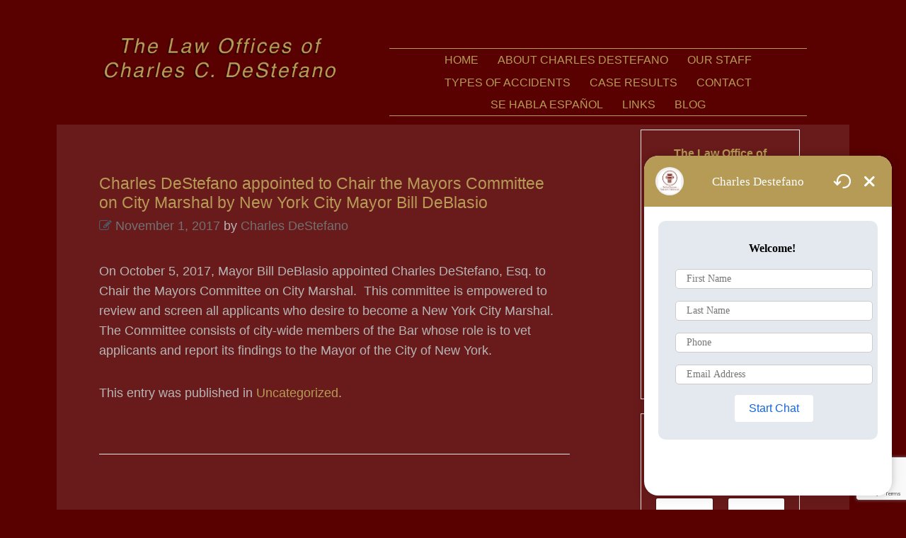

--- FILE ---
content_type: text/html; charset=UTF-8
request_url: https://www.charlesdestefanolaw.com/charles-destefano-appointed-chair-mayors-committee-city-marshal-new-york-city-mayor-bill-deblasio/
body_size: 9677
content:
<!DOCTYPE html>
<!--[if IE 9 ]> <html lang="en-US" class="ie9"> <![endif]-->
<!--[if (gt IE 9)|!(IE)]><!-->
<html lang="en-US">
<!--<![endif]-->
<head>
<meta charset="UTF-8">
<meta name="viewport" content="width=device-width, initial-scale=1">
<title>Charles DeStefano appointed to Chair the Mayors Committee on City Marshal by New York City Mayor Bill DeBlasio - Law Office of Charles C. DeStefano</title>
<link rel="shortcut icon" href="https://www.charlesdestefanolaw.com/favicon.ico" type="image/x-icon" >
<link rel="profile" href="https://gmpg.org/xfn/11">
<link rel="pingback" href="https://www.charlesdestefanolaw.com/xmlrpc.php">
<meta name='robots' content='index, follow, max-image-preview:large, max-snippet:-1, max-video-preview:-1' />

	<!-- This site is optimized with the Yoast SEO plugin v19.13 - https://yoast.com/wordpress/plugins/seo/ -->
	<link rel="canonical" href="https://www.charlesdestefanolaw.com/charles-destefano-appointed-chair-mayors-committee-city-marshal-new-york-city-mayor-bill-deblasio/" />
	<meta property="og:locale" content="en_US" />
	<meta property="og:type" content="article" />
	<meta property="og:title" content="Charles DeStefano appointed to Chair the Mayors Committee on City Marshal by New York City Mayor Bill DeBlasio - Law Office of Charles C. DeStefano" />
	<meta property="og:description" content="On October 5, 2017, Mayor Bill DeBlasio appointed Charles DeStefano, Esq. to Chair the Mayors Committee on City Marshal.  This committee is empowered to review and screen all applicants who desire to become a New York City Marshal.  The Committee consists of city-wide members of the Bar whose role is ... [+]" />
	<meta property="og:url" content="https://www.charlesdestefanolaw.com/charles-destefano-appointed-chair-mayors-committee-city-marshal-new-york-city-mayor-bill-deblasio/" />
	<meta property="og:site_name" content="Law Office of Charles C. DeStefano" />
	<meta property="article:published_time" content="2017-11-01T19:43:18+00:00" />
	<meta property="article:modified_time" content="2024-06-24T13:46:56+00:00" />
	<meta name="author" content="Charles DeStefano" />
	<meta name="twitter:label1" content="Written by" />
	<meta name="twitter:data1" content="Charles DeStefano" />
	<script type="application/ld+json" class="yoast-schema-graph">{"@context":"https://schema.org","@graph":[{"@type":"WebPage","@id":"https://www.charlesdestefanolaw.com/charles-destefano-appointed-chair-mayors-committee-city-marshal-new-york-city-mayor-bill-deblasio/","url":"https://www.charlesdestefanolaw.com/charles-destefano-appointed-chair-mayors-committee-city-marshal-new-york-city-mayor-bill-deblasio/","name":"Charles DeStefano appointed to Chair the Mayors Committee on City Marshal by New York City Mayor Bill DeBlasio - Law Office of Charles C. DeStefano","isPartOf":{"@id":"https://www.charlesdestefanolaw.com/#website"},"datePublished":"2017-11-01T19:43:18+00:00","dateModified":"2024-06-24T13:46:56+00:00","author":{"@id":"https://www.charlesdestefanolaw.com/#/schema/person/dcbbc742b29776522d404b6523bbe34a"},"breadcrumb":{"@id":"https://www.charlesdestefanolaw.com/charles-destefano-appointed-chair-mayors-committee-city-marshal-new-york-city-mayor-bill-deblasio/#breadcrumb"},"inLanguage":"en-US","potentialAction":[{"@type":"ReadAction","target":["https://www.charlesdestefanolaw.com/charles-destefano-appointed-chair-mayors-committee-city-marshal-new-york-city-mayor-bill-deblasio/"]}]},{"@type":"BreadcrumbList","@id":"https://www.charlesdestefanolaw.com/charles-destefano-appointed-chair-mayors-committee-city-marshal-new-york-city-mayor-bill-deblasio/#breadcrumb","itemListElement":[{"@type":"ListItem","position":1,"name":"Home","item":"https://www.charlesdestefanolaw.com/"},{"@type":"ListItem","position":2,"name":"Blog","item":"https://www.charlesdestefanolaw.com/blog/"},{"@type":"ListItem","position":3,"name":"Charles DeStefano appointed to Chair the Mayors Committee on City Marshal by New York City Mayor Bill DeBlasio"}]},{"@type":"WebSite","@id":"https://www.charlesdestefanolaw.com/#website","url":"https://www.charlesdestefanolaw.com/","name":"Law Office of Charles C. DeStefano","description":"","potentialAction":[{"@type":"SearchAction","target":{"@type":"EntryPoint","urlTemplate":"https://www.charlesdestefanolaw.com/?s={search_term_string}"},"query-input":"required name=search_term_string"}],"inLanguage":"en-US"},{"@type":"Person","@id":"https://www.charlesdestefanolaw.com/#/schema/person/dcbbc742b29776522d404b6523bbe34a","name":"Charles DeStefano","image":{"@type":"ImageObject","inLanguage":"en-US","@id":"https://www.charlesdestefanolaw.com/#/schema/person/image/","url":"https://secure.gravatar.com/avatar/1d9a4e04090f71d85aac6390070da899?s=96&d=mm&r=g","contentUrl":"https://secure.gravatar.com/avatar/1d9a4e04090f71d85aac6390070da899?s=96&d=mm&r=g","caption":"Charles DeStefano"},"url":"https://www.charlesdestefanolaw.com/author/charlesd/"}]}</script>
	<!-- / Yoast SEO plugin. -->


<link rel='dns-prefetch' href='//chatapi.answeringlegal.com' />
<link rel='dns-prefetch' href='//s.w.org' />
<link rel="alternate" type="application/rss+xml" title="Law Office of Charles C. DeStefano &raquo; Feed" href="https://www.charlesdestefanolaw.com/feed/" />
<link rel="alternate" type="application/rss+xml" title="Law Office of Charles C. DeStefano &raquo; Comments Feed" href="https://www.charlesdestefanolaw.com/comments/feed/" />
<script type="text/javascript">
window._wpemojiSettings = {"baseUrl":"https:\/\/s.w.org\/images\/core\/emoji\/14.0.0\/72x72\/","ext":".png","svgUrl":"https:\/\/s.w.org\/images\/core\/emoji\/14.0.0\/svg\/","svgExt":".svg","source":{"concatemoji":"https:\/\/www.charlesdestefanolaw.com\/wp-includes\/js\/wp-emoji-release.min.js?ver=f5ddfad1358ac26035f435fa3750982b"}};
/*! This file is auto-generated */
!function(e,a,t){var n,r,o,i=a.createElement("canvas"),p=i.getContext&&i.getContext("2d");function s(e,t){var a=String.fromCharCode,e=(p.clearRect(0,0,i.width,i.height),p.fillText(a.apply(this,e),0,0),i.toDataURL());return p.clearRect(0,0,i.width,i.height),p.fillText(a.apply(this,t),0,0),e===i.toDataURL()}function c(e){var t=a.createElement("script");t.src=e,t.defer=t.type="text/javascript",a.getElementsByTagName("head")[0].appendChild(t)}for(o=Array("flag","emoji"),t.supports={everything:!0,everythingExceptFlag:!0},r=0;r<o.length;r++)t.supports[o[r]]=function(e){if(!p||!p.fillText)return!1;switch(p.textBaseline="top",p.font="600 32px Arial",e){case"flag":return s([127987,65039,8205,9895,65039],[127987,65039,8203,9895,65039])?!1:!s([55356,56826,55356,56819],[55356,56826,8203,55356,56819])&&!s([55356,57332,56128,56423,56128,56418,56128,56421,56128,56430,56128,56423,56128,56447],[55356,57332,8203,56128,56423,8203,56128,56418,8203,56128,56421,8203,56128,56430,8203,56128,56423,8203,56128,56447]);case"emoji":return!s([129777,127995,8205,129778,127999],[129777,127995,8203,129778,127999])}return!1}(o[r]),t.supports.everything=t.supports.everything&&t.supports[o[r]],"flag"!==o[r]&&(t.supports.everythingExceptFlag=t.supports.everythingExceptFlag&&t.supports[o[r]]);t.supports.everythingExceptFlag=t.supports.everythingExceptFlag&&!t.supports.flag,t.DOMReady=!1,t.readyCallback=function(){t.DOMReady=!0},t.supports.everything||(n=function(){t.readyCallback()},a.addEventListener?(a.addEventListener("DOMContentLoaded",n,!1),e.addEventListener("load",n,!1)):(e.attachEvent("onload",n),a.attachEvent("onreadystatechange",function(){"complete"===a.readyState&&t.readyCallback()})),(e=t.source||{}).concatemoji?c(e.concatemoji):e.wpemoji&&e.twemoji&&(c(e.twemoji),c(e.wpemoji)))}(window,document,window._wpemojiSettings);
</script>
<style type="text/css">
img.wp-smiley,
img.emoji {
	display: inline !important;
	border: none !important;
	box-shadow: none !important;
	height: 1em !important;
	width: 1em !important;
	margin: 0 0.07em !important;
	vertical-align: -0.1em !important;
	background: none !important;
	padding: 0 !important;
}
</style>
	<link rel='stylesheet' id='wp-block-library-css'  href='https://www.charlesdestefanolaw.com/wp-includes/css/dist/block-library/style.min.css?ver=f5ddfad1358ac26035f435fa3750982b' type='text/css' media='all' />
<style id='global-styles-inline-css' type='text/css'>
body{--wp--preset--color--black: #000000;--wp--preset--color--cyan-bluish-gray: #abb8c3;--wp--preset--color--white: #ffffff;--wp--preset--color--pale-pink: #f78da7;--wp--preset--color--vivid-red: #cf2e2e;--wp--preset--color--luminous-vivid-orange: #ff6900;--wp--preset--color--luminous-vivid-amber: #fcb900;--wp--preset--color--light-green-cyan: #7bdcb5;--wp--preset--color--vivid-green-cyan: #00d084;--wp--preset--color--pale-cyan-blue: #8ed1fc;--wp--preset--color--vivid-cyan-blue: #0693e3;--wp--preset--color--vivid-purple: #9b51e0;--wp--preset--gradient--vivid-cyan-blue-to-vivid-purple: linear-gradient(135deg,rgba(6,147,227,1) 0%,rgb(155,81,224) 100%);--wp--preset--gradient--light-green-cyan-to-vivid-green-cyan: linear-gradient(135deg,rgb(122,220,180) 0%,rgb(0,208,130) 100%);--wp--preset--gradient--luminous-vivid-amber-to-luminous-vivid-orange: linear-gradient(135deg,rgba(252,185,0,1) 0%,rgba(255,105,0,1) 100%);--wp--preset--gradient--luminous-vivid-orange-to-vivid-red: linear-gradient(135deg,rgba(255,105,0,1) 0%,rgb(207,46,46) 100%);--wp--preset--gradient--very-light-gray-to-cyan-bluish-gray: linear-gradient(135deg,rgb(238,238,238) 0%,rgb(169,184,195) 100%);--wp--preset--gradient--cool-to-warm-spectrum: linear-gradient(135deg,rgb(74,234,220) 0%,rgb(151,120,209) 20%,rgb(207,42,186) 40%,rgb(238,44,130) 60%,rgb(251,105,98) 80%,rgb(254,248,76) 100%);--wp--preset--gradient--blush-light-purple: linear-gradient(135deg,rgb(255,206,236) 0%,rgb(152,150,240) 100%);--wp--preset--gradient--blush-bordeaux: linear-gradient(135deg,rgb(254,205,165) 0%,rgb(254,45,45) 50%,rgb(107,0,62) 100%);--wp--preset--gradient--luminous-dusk: linear-gradient(135deg,rgb(255,203,112) 0%,rgb(199,81,192) 50%,rgb(65,88,208) 100%);--wp--preset--gradient--pale-ocean: linear-gradient(135deg,rgb(255,245,203) 0%,rgb(182,227,212) 50%,rgb(51,167,181) 100%);--wp--preset--gradient--electric-grass: linear-gradient(135deg,rgb(202,248,128) 0%,rgb(113,206,126) 100%);--wp--preset--gradient--midnight: linear-gradient(135deg,rgb(2,3,129) 0%,rgb(40,116,252) 100%);--wp--preset--duotone--dark-grayscale: url('#wp-duotone-dark-grayscale');--wp--preset--duotone--grayscale: url('#wp-duotone-grayscale');--wp--preset--duotone--purple-yellow: url('#wp-duotone-purple-yellow');--wp--preset--duotone--blue-red: url('#wp-duotone-blue-red');--wp--preset--duotone--midnight: url('#wp-duotone-midnight');--wp--preset--duotone--magenta-yellow: url('#wp-duotone-magenta-yellow');--wp--preset--duotone--purple-green: url('#wp-duotone-purple-green');--wp--preset--duotone--blue-orange: url('#wp-duotone-blue-orange');--wp--preset--font-size--small: 13px;--wp--preset--font-size--medium: 20px;--wp--preset--font-size--large: 36px;--wp--preset--font-size--x-large: 42px;}.has-black-color{color: var(--wp--preset--color--black) !important;}.has-cyan-bluish-gray-color{color: var(--wp--preset--color--cyan-bluish-gray) !important;}.has-white-color{color: var(--wp--preset--color--white) !important;}.has-pale-pink-color{color: var(--wp--preset--color--pale-pink) !important;}.has-vivid-red-color{color: var(--wp--preset--color--vivid-red) !important;}.has-luminous-vivid-orange-color{color: var(--wp--preset--color--luminous-vivid-orange) !important;}.has-luminous-vivid-amber-color{color: var(--wp--preset--color--luminous-vivid-amber) !important;}.has-light-green-cyan-color{color: var(--wp--preset--color--light-green-cyan) !important;}.has-vivid-green-cyan-color{color: var(--wp--preset--color--vivid-green-cyan) !important;}.has-pale-cyan-blue-color{color: var(--wp--preset--color--pale-cyan-blue) !important;}.has-vivid-cyan-blue-color{color: var(--wp--preset--color--vivid-cyan-blue) !important;}.has-vivid-purple-color{color: var(--wp--preset--color--vivid-purple) !important;}.has-black-background-color{background-color: var(--wp--preset--color--black) !important;}.has-cyan-bluish-gray-background-color{background-color: var(--wp--preset--color--cyan-bluish-gray) !important;}.has-white-background-color{background-color: var(--wp--preset--color--white) !important;}.has-pale-pink-background-color{background-color: var(--wp--preset--color--pale-pink) !important;}.has-vivid-red-background-color{background-color: var(--wp--preset--color--vivid-red) !important;}.has-luminous-vivid-orange-background-color{background-color: var(--wp--preset--color--luminous-vivid-orange) !important;}.has-luminous-vivid-amber-background-color{background-color: var(--wp--preset--color--luminous-vivid-amber) !important;}.has-light-green-cyan-background-color{background-color: var(--wp--preset--color--light-green-cyan) !important;}.has-vivid-green-cyan-background-color{background-color: var(--wp--preset--color--vivid-green-cyan) !important;}.has-pale-cyan-blue-background-color{background-color: var(--wp--preset--color--pale-cyan-blue) !important;}.has-vivid-cyan-blue-background-color{background-color: var(--wp--preset--color--vivid-cyan-blue) !important;}.has-vivid-purple-background-color{background-color: var(--wp--preset--color--vivid-purple) !important;}.has-black-border-color{border-color: var(--wp--preset--color--black) !important;}.has-cyan-bluish-gray-border-color{border-color: var(--wp--preset--color--cyan-bluish-gray) !important;}.has-white-border-color{border-color: var(--wp--preset--color--white) !important;}.has-pale-pink-border-color{border-color: var(--wp--preset--color--pale-pink) !important;}.has-vivid-red-border-color{border-color: var(--wp--preset--color--vivid-red) !important;}.has-luminous-vivid-orange-border-color{border-color: var(--wp--preset--color--luminous-vivid-orange) !important;}.has-luminous-vivid-amber-border-color{border-color: var(--wp--preset--color--luminous-vivid-amber) !important;}.has-light-green-cyan-border-color{border-color: var(--wp--preset--color--light-green-cyan) !important;}.has-vivid-green-cyan-border-color{border-color: var(--wp--preset--color--vivid-green-cyan) !important;}.has-pale-cyan-blue-border-color{border-color: var(--wp--preset--color--pale-cyan-blue) !important;}.has-vivid-cyan-blue-border-color{border-color: var(--wp--preset--color--vivid-cyan-blue) !important;}.has-vivid-purple-border-color{border-color: var(--wp--preset--color--vivid-purple) !important;}.has-vivid-cyan-blue-to-vivid-purple-gradient-background{background: var(--wp--preset--gradient--vivid-cyan-blue-to-vivid-purple) !important;}.has-light-green-cyan-to-vivid-green-cyan-gradient-background{background: var(--wp--preset--gradient--light-green-cyan-to-vivid-green-cyan) !important;}.has-luminous-vivid-amber-to-luminous-vivid-orange-gradient-background{background: var(--wp--preset--gradient--luminous-vivid-amber-to-luminous-vivid-orange) !important;}.has-luminous-vivid-orange-to-vivid-red-gradient-background{background: var(--wp--preset--gradient--luminous-vivid-orange-to-vivid-red) !important;}.has-very-light-gray-to-cyan-bluish-gray-gradient-background{background: var(--wp--preset--gradient--very-light-gray-to-cyan-bluish-gray) !important;}.has-cool-to-warm-spectrum-gradient-background{background: var(--wp--preset--gradient--cool-to-warm-spectrum) !important;}.has-blush-light-purple-gradient-background{background: var(--wp--preset--gradient--blush-light-purple) !important;}.has-blush-bordeaux-gradient-background{background: var(--wp--preset--gradient--blush-bordeaux) !important;}.has-luminous-dusk-gradient-background{background: var(--wp--preset--gradient--luminous-dusk) !important;}.has-pale-ocean-gradient-background{background: var(--wp--preset--gradient--pale-ocean) !important;}.has-electric-grass-gradient-background{background: var(--wp--preset--gradient--electric-grass) !important;}.has-midnight-gradient-background{background: var(--wp--preset--gradient--midnight) !important;}.has-small-font-size{font-size: var(--wp--preset--font-size--small) !important;}.has-medium-font-size{font-size: var(--wp--preset--font-size--medium) !important;}.has-large-font-size{font-size: var(--wp--preset--font-size--large) !important;}.has-x-large-font-size{font-size: var(--wp--preset--font-size--x-large) !important;}
</style>
<link rel='stylesheet' id='underscored_goodness-style-css'  href='https://www.charlesdestefanolaw.com/wp-content/themes/pipermurray/style.css?ver=f5ddfad1358ac26035f435fa3750982b' type='text/css' media='all' />
<link rel='stylesheet' id='tablepress-default-css'  href='https://www.charlesdestefanolaw.com/wp-content/plugins/tablepress/css/build/default.css?ver=2.0.2' type='text/css' media='all' />
<script type='text/javascript' src='https://www.charlesdestefanolaw.com/wp-includes/js/jquery/jquery.min.js?ver=3.6.0' id='jquery-core-js'></script>
<script type='text/javascript' src='https://www.charlesdestefanolaw.com/wp-includes/js/jquery/jquery-migrate.min.js?ver=3.3.2' id='jquery-migrate-js'></script>
<link rel="https://api.w.org/" href="https://www.charlesdestefanolaw.com/wp-json/" /><link rel="alternate" type="application/json" href="https://www.charlesdestefanolaw.com/wp-json/wp/v2/posts/1607" /><link rel="EditURI" type="application/rsd+xml" title="RSD" href="https://www.charlesdestefanolaw.com/xmlrpc.php?rsd" />
<link rel="wlwmanifest" type="application/wlwmanifest+xml" href="https://www.charlesdestefanolaw.com/wp-includes/wlwmanifest.xml" /> 

<link rel='shortlink' href='https://www.charlesdestefanolaw.com/?p=1607' />
<link rel="alternate" type="application/json+oembed" href="https://www.charlesdestefanolaw.com/wp-json/oembed/1.0/embed?url=https%3A%2F%2Fwww.charlesdestefanolaw.com%2Fcharles-destefano-appointed-chair-mayors-committee-city-marshal-new-york-city-mayor-bill-deblasio%2F" />
<link rel="alternate" type="text/xml+oembed" href="https://www.charlesdestefanolaw.com/wp-json/oembed/1.0/embed?url=https%3A%2F%2Fwww.charlesdestefanolaw.com%2Fcharles-destefano-appointed-chair-mayors-committee-city-marshal-new-york-city-mayor-bill-deblasio%2F&#038;format=xml" />
		<style type="text/css" id="wp-custom-css">
			div.wpforms-container-full .wpforms-field-label, label.wpforms-field-label-inline, div.wpforms-container-full .wpforms-field-description{color:#fff !important;}		</style>
		</head>

<body data-rsssl=1 class="post-template-default single single-post postid-1607 single-format-standard group-blog post-charles-destefano-appointed-chair-mayors-committee-city-marshal-new-york-city-mayor-bill-deblasio">
<div id="page" class="hfeed site">
		<header id="masthead" class="site-header contained clear" role="banner">
		<div class="site-branding">
			<h1 class="site-title" itemscope itemtype="http://schema.org/Organization"><a href="https://www.charlesdestefanolaw.com/" rel="home"><img itemprop="logo" src="https://www.charlesdestefanolaw.com/wp-content/uploads/2015/03/cropped-logo8.png" alt="Law Office of Charles C. DeStefano" /></a></h1>
			<h2 class="site-description screen-reader" ></h2>
		</div>
		<nav id="site-navigation" class="main-navigation clear" role="navigation">
			<h1 class="menu-toggle icon">Menu</h1>
			<a class="skip-link screen-reader-text" href="#content">Skip to content</a>
			<div class="menu-main-menu-container"><ul id="menu-main-menu" class="menu"><li id="menu-item-16" class="menu-item menu-item-type-post_type menu-item-object-page menu-item-home menu-item-16"><a href="https://www.charlesdestefanolaw.com/">Home</a></li>
<li id="menu-item-49" class="menu-item menu-item-type-post_type menu-item-object-page menu-item-49"><a href="https://www.charlesdestefanolaw.com/about/">About Charles DeStefano</a></li>
<li id="menu-item-73" class="menu-item menu-item-type-post_type menu-item-object-page menu-item-73"><a href="https://www.charlesdestefanolaw.com/staff/">Our Staff</a></li>
<li id="menu-item-75" class="menu-item menu-item-type-post_type menu-item-object-page menu-item-75"><a href="https://www.charlesdestefanolaw.com/practice-areas/">Types of Accidents</a></li>
<li id="menu-item-131" class="menu-item menu-item-type-post_type menu-item-object-page menu-item-131"><a href="https://www.charlesdestefanolaw.com/case-results/">Case Results</a></li>
<li id="menu-item-74" class="menu-item menu-item-type-post_type menu-item-object-page menu-item-74"><a href="https://www.charlesdestefanolaw.com/contact/">Contact</a></li>
<li id="menu-item-72" class="menu-item menu-item-type-post_type menu-item-object-page menu-item-72"><a href="https://www.charlesdestefanolaw.com/se-habla-espanol/">Se Habla Español</a></li>
<li id="menu-item-111" class="menu-item menu-item-type-post_type menu-item-object-page menu-item-111"><a href="https://www.charlesdestefanolaw.com/links/">Links</a></li>
<li id="menu-item-15" class="menu-item menu-item-type-post_type menu-item-object-page current_page_parent menu-item-15"><a href="https://www.charlesdestefanolaw.com/blog/">Blog</a></li>
</ul></div>		</nav><!-- #site-navigation -->
	</header><!-- #masthead -->

	<div id="content" class="site-content contained clear">

	<div id="primary" class="content-area">
		<main id="main" class="site-main" role="main">

		
			
<article id="post-1607" class="post-1607 post type-post status-publish format-standard hentry category-uncategorized">
	<header class="entry-header">
		<h1 class="entry-title">Charles DeStefano appointed to Chair the Mayors Committee on City Marshal by New York City Mayor Bill DeBlasio</h1>

		<div class="entry-meta above">
			<span class="posted-on"><span class="published-intro">Published </span><a class="icon" href="https://www.charlesdestefanolaw.com/charles-destefano-appointed-chair-mayors-committee-city-marshal-new-york-city-mayor-bill-deblasio/" rel="bookmark"><time class="entry-date published" datetime="2017-11-01T19:43:18+00:00">November 1, 2017</time><time class="updated" datetime="2024-06-24T13:46:56+00:00">June 24, 2024</time></a></span><span class="byline"> by <span class="author vcard"><a class="url fn n" href="https://www.charlesdestefanolaw.com/author/charlesd/">Charles DeStefano</a></span></span>		</div><!-- .entry-meta -->
	</header><!-- .entry-header -->

	<div class="entry-content">
		<p>On October 5, 2017, Mayor Bill DeBlasio appointed Charles DeStefano, Esq. to Chair the Mayors Committee on City Marshal.  This committee is empowered to review and screen all applicants who desire to become a New York City Marshal.  The Committee consists of city-wide members of the Bar whose role is to vet applicants and report its findings to the Mayor of the City of New York.</p>
			</div><!-- .entry-content -->

	<footer class="entry-meta below">
		This entry was published in <a href="https://www.charlesdestefanolaw.com/category/uncategorized/" rel="category tag">Uncategorized</a>.
			</footer><!-- .entry-meta -->
</article><!-- #post-## -->

			<div class="screen-reader">
					<nav class="navigation post-navigation" role="navigation">
		<h1 class="screen-reader-text">Post navigation</h1>
		<div class="nav-links">
			<div class="nav-previous"><a href="https://www.charlesdestefanolaw.com/si-usted-espera-el-transporte-publico-durante-la-noche-esperelo-en-lugares-iluminados/" rel="prev"><span class="meta-nav">&larr;</span> Si usted espera el transporte público durante la noche, espérelo en lugares iluminados</a></div><div class="nav-next"><a href="https://www.charlesdestefanolaw.com/the-case-of-the-shoe-fits/" rel="next">The case of &#8220;The Shoe Fits&#8221; <span class="meta-nav">&rarr;</span></a></div>		</div><!-- .nav-links -->
	</nav><!-- .navigation -->
				</div>

			
		
		</main><!-- #main -->
	</div><!-- #primary -->

	<div id="secondary" class="widget-area sidebar" role="complementary">
				<aside id="text-2" class="widget widget_text">			<div class="textwidget"><center>
<b>The Law Office of Charles C. DeStefano</b>
<br/><br/>
<span style="font-size:20px;">> Click here to contact us <b>24/7</b>:</span>
<br/><a class="btn" href="tel:718-390-0580">718-390-0580</a>
<br/><br/>
1082 Victory Boulevard<br/>
Staten Island, NY 10301
<br/><br/>
<b>Hours:</b>
Monday through Friday, 9:00am to 5:00pm<br/>
Closed Sat and Sun.

</center></div>
		</aside><aside id="wpforms-widget-3" class="widget wpforms-widget"><h1 class="widget-title">Contact Us</h1><div class="wpforms-container wpforms-container-full wpforms-render-modern" id="wpforms-1669"><form id="wpforms-form-1669" class="wpforms-validate wpforms-form wpforms-ajax-form" data-formid="1669" method="post" enctype="multipart/form-data" action="/charles-destefano-appointed-chair-mayors-committee-city-marshal-new-york-city-mayor-bill-deblasio/" data-token="5ea42626472063f7469e46db558d0bad" data-token-time="1769145254"><noscript class="wpforms-error-noscript">Please enable JavaScript in your browser to complete this form.</noscript><div class="wpforms-hidden" id="wpforms-error-noscript">Please enable JavaScript in your browser to complete this form.</div><div class="wpforms-field-container"><div id="wpforms-1669-field_0-container" class="wpforms-field wpforms-field-name" data-field-id="0"><fieldset><legend class="wpforms-field-label">Your Name <span class="wpforms-required-label" aria-hidden="true">*</span></legend><div class="wpforms-field-row wpforms-field-large"><div class="wpforms-field-row-block wpforms-first wpforms-one-half"><input type="text" id="wpforms-1669-field_0" class="wpforms-field-name-first wpforms-field-required" name="wpforms[fields][0][first]" aria-errormessage="wpforms-1669-field_0-error" required><label for="wpforms-1669-field_0" class="wpforms-field-sublabel after">First</label></div><div class="wpforms-field-row-block wpforms-one-half"><input type="text" id="wpforms-1669-field_0-last" class="wpforms-field-name-last wpforms-field-required" name="wpforms[fields][0][last]" aria-errormessage="wpforms-1669-field_0-last-error" required><label for="wpforms-1669-field_0-last" class="wpforms-field-sublabel after">Last</label></div></div></fieldset></div><div id="wpforms-1669-field_1-container" class="wpforms-field wpforms-field-email" data-field-id="1"><label class="wpforms-field-label" for="wpforms-1669-field_1">Email <span class="wpforms-required-label" aria-hidden="true">*</span></label><input type="email" id="wpforms-1669-field_1" class="wpforms-field-large wpforms-field-required" name="wpforms[fields][1]" spellcheck="false" aria-errormessage="wpforms-1669-field_1-error" required></div><div id="wpforms-1669-field_3-container" class="wpforms-field wpforms-field-text" data-field-id="3"><label class="wpforms-field-label" for="wpforms-1669-field_3">Phone</label><input type="text" id="wpforms-1669-field_3" class="wpforms-field-large" name="wpforms[fields][3]" aria-errormessage="wpforms-1669-field_3-error" ></div><div id="wpforms-1669-field_2-container" class="wpforms-field wpforms-field-textarea" data-field-id="2"><label class="wpforms-field-label" for="wpforms-1669-field_2">Your Message</label><textarea id="wpforms-1669-field_2" class="wpforms-field-medium" name="wpforms[fields][2]" aria-errormessage="wpforms-1669-field_2-error" ></textarea></div><div id="wpforms-1669-field_4-container" class="wpforms-field wpforms-field-checkbox" data-field-id="4"><fieldset><legend class="wpforms-field-label">Terms of Use <span class="wpforms-required-label" aria-hidden="true">*</span></legend><ul id="wpforms-1669-field_4" class="wpforms-field-required"><li class="choice-1 depth-1"><input type="checkbox" id="wpforms-1669-field_4_1" name="wpforms[fields][4][]" value="Yes, I want to submit this form" aria-errormessage="wpforms-1669-field_4_1-error" aria-describedby="wpforms-1669-field_4-description" required ><label class="wpforms-field-label-inline" for="wpforms-1669-field_4_1">Yes, I want to submit this form</label></li></ul><div id="wpforms-1669-field_4-description" class="wpforms-field-description">By submitting this form via this web portal, you acknowledge and accept the risks of communicating your health information via this unencrypted email and electronic messaging and wish to continue despite those risks. By clicking "Yes, I want to submit this form" you agree to hold Brighter Vision harmless for unauthorized use, disclosure, or access of your protected health information sent via this electronic means.</div></fieldset></div></div><!-- .wpforms-field-container --><div class="wpforms-recaptcha-container wpforms-is-recaptcha wpforms-is-recaptcha-type-v3" ><input type="hidden" name="wpforms[recaptcha]" value=""></div><div class="wpforms-submit-container" ><input type="hidden" name="wpforms[id]" value="1669"><input type="hidden" name="page_title" value="Charles DeStefano appointed to Chair the Mayors Committee on City Marshal by New York City Mayor Bill DeBlasio"><input type="hidden" name="page_url" value="https://www.charlesdestefanolaw.com/charles-destefano-appointed-chair-mayors-committee-city-marshal-new-york-city-mayor-bill-deblasio/"><input type="hidden" name="page_id" value="1607"><input type="hidden" name="wpforms[post_id]" value="1607"><button type="submit" name="wpforms[submit]" id="wpforms-submit-1669" class="wpforms-submit" data-alt-text="Sending..." data-submit-text="Submit" aria-live="assertive" value="wpforms-submit">Submit</button><img src="https://www.charlesdestefanolaw.com/wp-content/plugins/wpforms-lite/assets/images/submit-spin.svg" class="wpforms-submit-spinner" style="display: none;" width="26" height="26" alt="Loading"></div></form></div>  <!-- .wpforms-container --></aside>	</div><!-- .primary-sidebar -->

	</div><!-- #content -->

	<footer id="colophon" class="site-footer contained" role="contentinfo">
		<div class="column col1">
                    </div>
        <div class="column col2">
                    </div>
        <div class="column col3">
            <div class="site-info">
				&copy; 2026, Law Office of Charles C. DeStefano<br><a href="https://www.charlesdestefanolaw.com/privacy-policy/" target="_blank">Privacy Policy</a> | <a href="https://www.charlesdestefanolaw.com/terms-conditions/" target="_blank">Terms &amp; Conditions</a><br>Website Design by <a href="http://www.brightervision.com" rel="nofollow">Brighter Vision</a>
			</div><!-- .site-info -->
			<div class="footer-links">
				<div class="menu"><ul>
<li ><a href="https://www.charlesdestefanolaw.com/">Home</a></li><li class="page_item page-item-17"><a href="https://www.charlesdestefanolaw.com/about/">About Charles DeStefano</a></li>
<li class="page_item page-item-13 current_page_parent"><a href="https://www.charlesdestefanolaw.com/blog/">Blog</a></li>
<li class="page_item page-item-129"><a href="https://www.charlesdestefanolaw.com/case-results/">Case Results</a></li>
<li class="page_item page-item-53"><a href="https://www.charlesdestefanolaw.com/contact/">Contact</a></li>
<li class="page_item page-item-109"><a href="https://www.charlesdestefanolaw.com/links/">Links</a></li>
<li class="page_item page-item-68"><a href="https://www.charlesdestefanolaw.com/staff/">Our Staff</a></li>
<li class="page_item page-item-1725"><a href="https://www.charlesdestefanolaw.com/privacy-policy/">Privacy Policy</a></li>
<li class="page_item page-item-70"><a href="https://www.charlesdestefanolaw.com/se-habla-espanol/">Se Habla Español</a></li>
<li class="page_item page-item-1727"><a href="https://www.charlesdestefanolaw.com/terms-conditions/">Terms &#038; Conditions</a></li>
<li class="page_item page-item-1521"><a href="https://www.charlesdestefanolaw.com/tipos-de-accidentes/">Tipos de accidentes</a></li>
<li class="page_item page-item-51"><a href="https://www.charlesdestefanolaw.com/practice-areas/">Types of Accidents</a></li>
<li class="page_item page-item-1703"><a href="https://www.charlesdestefanolaw.com/why-lawyers-can-fix-the-world/">Why Lawyers can fix the world&#8230;</a></li>
</ul></div>
			</div>
        </div>
	</footer><!-- #colophon -->

</div><!-- #page -->

<script src="https://chatapi.answeringlegal.com/tenant/main.js/2432622431302438674f6345506e554445726b2e 6469493577..." ></script><link rel='stylesheet' id='wpforms-modern-full-css'  href='https://www.charlesdestefanolaw.com/wp-content/plugins/wpforms-lite/assets/css/frontend/modern/wpforms-full.min.css?ver=1.9.3.1' type='text/css' media='all' />
<style id='wpforms-modern-full-inline-css' type='text/css'>
:root {
				--wpforms-field-border-radius: 3px;
--wpforms-field-border-style: solid;
--wpforms-field-border-size: 1px;
--wpforms-field-background-color: #ffffff;
--wpforms-field-border-color: rgba( 0, 0, 0, 0.25 );
--wpforms-field-border-color-spare: rgba( 0, 0, 0, 0.25 );
--wpforms-field-text-color: rgba( 0, 0, 0, 0.7 );
--wpforms-field-menu-color: #ffffff;
--wpforms-label-color: rgba( 0, 0, 0, 0.85 );
--wpforms-label-sublabel-color: rgba( 0, 0, 0, 0.55 );
--wpforms-label-error-color: #d63637;
--wpforms-button-border-radius: 3px;
--wpforms-button-border-style: none;
--wpforms-button-border-size: 1px;
--wpforms-button-background-color: #066aab;
--wpforms-button-border-color: #066aab;
--wpforms-button-text-color: #ffffff;
--wpforms-page-break-color: #066aab;
--wpforms-background-image: none;
--wpforms-background-position: center center;
--wpforms-background-repeat: no-repeat;
--wpforms-background-size: cover;
--wpforms-background-width: 100px;
--wpforms-background-height: 100px;
--wpforms-background-color: rgba( 0, 0, 0, 0 );
--wpforms-background-url: none;
--wpforms-container-padding: 0px;
--wpforms-container-border-style: none;
--wpforms-container-border-width: 1px;
--wpforms-container-border-color: #000000;
--wpforms-container-border-radius: 3px;
--wpforms-field-size-input-height: 43px;
--wpforms-field-size-input-spacing: 15px;
--wpforms-field-size-font-size: 16px;
--wpforms-field-size-line-height: 19px;
--wpforms-field-size-padding-h: 14px;
--wpforms-field-size-checkbox-size: 16px;
--wpforms-field-size-sublabel-spacing: 5px;
--wpforms-field-size-icon-size: 1;
--wpforms-label-size-font-size: 16px;
--wpforms-label-size-line-height: 19px;
--wpforms-label-size-sublabel-font-size: 14px;
--wpforms-label-size-sublabel-line-height: 17px;
--wpforms-button-size-font-size: 17px;
--wpforms-button-size-height: 41px;
--wpforms-button-size-padding-h: 15px;
--wpforms-button-size-margin-top: 10px;
--wpforms-container-shadow-size-box-shadow: none;

			}
</style>
<script type='text/javascript' id='rgm_map_script-js-extra'>
/* <![CDATA[ */
var WRG_RGM = {"GMAP_API_KEY":""};
/* ]]> */
</script>
<script type='text/javascript' src='https://www.charlesdestefanolaw.com/wp-content/plugins/responsive-google-map/dist/front.bundle.js?ver=3.1.5' id='rgm_map_script-js'></script>
<script type='text/javascript' src='https://www.charlesdestefanolaw.com/wp-content/themes/pipermurray/js/navigation.js?ver=20120206' id='underscored_goodness-navigation-js'></script>
<script type='text/javascript' src='https://www.charlesdestefanolaw.com/wp-content/themes/pipermurray/js/skip-link-focus-fix.js?ver=20130115' id='underscored_goodness-skip-link-focus-fix-js'></script>
<script type='text/javascript' src='https://www.charlesdestefanolaw.com/wp-content/themes/pipermurray/js/jquery.plugins.js?ver=f5ddfad1358ac26035f435fa3750982b' id='underscored_goodness-plugins-js'></script>
<script type='text/javascript' src='https://www.charlesdestefanolaw.com/wp-content/themes/pipermurray/js/scripts.js?ver=f5ddfad1358ac26035f435fa3750982b' id='underscored_goodness-scripts-js'></script>
<script type='text/javascript' src='https://chatapi.answeringlegal.com/tenant/main.js/2432622431302438674f6345506e554445726b2e64694935774733462e7445436550696d576e666664714e6965344171666f5077343159427a7a7653' id='chatbot-answering-legal-js'></script>
<script type='text/javascript' src='https://www.charlesdestefanolaw.com/wp-content/plugins/wpforms-lite/assets/lib/jquery.validate.min.js?ver=1.21.0' id='wpforms-validation-js'></script>
<script type='text/javascript' src='https://www.charlesdestefanolaw.com/wp-content/plugins/wpforms-lite/assets/lib/mailcheck.min.js?ver=1.1.2' id='wpforms-mailcheck-js'></script>
<script type='text/javascript' src='https://www.charlesdestefanolaw.com/wp-content/plugins/wpforms-lite/assets/lib/punycode.min.js?ver=1.0.0' id='wpforms-punycode-js'></script>
<script type='text/javascript' src='https://www.charlesdestefanolaw.com/wp-content/plugins/wpforms-lite/assets/js/share/utils.min.js?ver=1.9.3.1' id='wpforms-generic-utils-js'></script>
<script type='text/javascript' src='https://www.charlesdestefanolaw.com/wp-content/plugins/wpforms-lite/assets/js/frontend/wpforms.min.js?ver=1.9.3.1' id='wpforms-js'></script>
<script type='text/javascript' src='https://www.charlesdestefanolaw.com/wp-content/plugins/wpforms-lite/assets/js/frontend/wpforms-modern.min.js?ver=1.9.3.1' id='wpforms-modern-js'></script>
<script type='text/javascript' src='https://www.google.com/recaptcha/api.js?render=6Le6bJ8pAAAAAGelTHHv4ITVPTfssa2O8HXtWxH3' id='wpforms-recaptcha-js'></script>
<script type='text/javascript' id='wpforms-recaptcha-js-after'>
var wpformsDispatchEvent = function (el, ev, custom) {
				var e = document.createEvent(custom ? "CustomEvent" : "HTMLEvents");
				custom ? e.initCustomEvent(ev, true, true, false) : e.initEvent(ev, true, true);
				el.dispatchEvent(e);
			};
		var wpformsRecaptchaV3Execute = function ( callback ) {
					grecaptcha.execute( "6Le6bJ8pAAAAAGelTHHv4ITVPTfssa2O8HXtWxH3", { action: "wpforms" } ).then( function ( token ) {
						Array.prototype.forEach.call( document.getElementsByName( "wpforms[recaptcha]" ), function ( el ) {
							el.value = token;
						} );
						if ( typeof callback === "function" ) {
							return callback();
						}
					} );
				}
				grecaptcha.ready( function () {
					wpformsDispatchEvent( document, "wpformsRecaptchaLoaded", true );
				} );
			
</script>
<script type='text/javascript'>
/* <![CDATA[ */
var wpforms_settings = {"val_required":"This field is required.","val_email":"Please enter a valid email address.","val_email_suggestion":"Did you mean {suggestion}?","val_email_suggestion_title":"Click to accept this suggestion.","val_email_restricted":"This email address is not allowed.","val_number":"Please enter a valid number.","val_number_positive":"Please enter a valid positive number.","val_minimum_price":"Amount entered is less than the required minimum.","val_confirm":"Field values do not match.","val_checklimit":"You have exceeded the number of allowed selections: {#}.","val_limit_characters":"{count} of {limit} max characters.","val_limit_words":"{count} of {limit} max words.","val_recaptcha_fail_msg":"Google reCAPTCHA verification failed, please try again later.","val_turnstile_fail_msg":"Cloudflare Turnstile verification failed, please try again later.","val_inputmask_incomplete":"Please fill out the field in required format.","uuid_cookie":"","locale":"en","country":"","country_list_label":"Country list","wpforms_plugin_url":"https:\/\/www.charlesdestefanolaw.com\/wp-content\/plugins\/wpforms-lite\/","gdpr":"","ajaxurl":"https:\/\/www.charlesdestefanolaw.com\/wp-admin\/admin-ajax.php","mailcheck_enabled":"1","mailcheck_domains":[],"mailcheck_toplevel_domains":["dev"],"is_ssl":"1","currency_code":"USD","currency_thousands":",","currency_decimals":"2","currency_decimal":".","currency_symbol":"$","currency_symbol_pos":"left","val_requiredpayment":"Payment is required.","val_creditcard":"Please enter a valid credit card number.","css_vars":["field-border-radius","field-border-style","field-border-size","field-background-color","field-border-color","field-text-color","field-menu-color","label-color","label-sublabel-color","label-error-color","button-border-radius","button-border-style","button-border-size","button-background-color","button-border-color","button-text-color","page-break-color","background-image","background-position","background-repeat","background-size","background-width","background-height","background-color","background-url","container-padding","container-border-style","container-border-width","container-border-color","container-border-radius","field-size-input-height","field-size-input-spacing","field-size-font-size","field-size-line-height","field-size-padding-h","field-size-checkbox-size","field-size-sublabel-spacing","field-size-icon-size","label-size-font-size","label-size-line-height","label-size-sublabel-font-size","label-size-sublabel-line-height","button-size-font-size","button-size-height","button-size-padding-h","button-size-margin-top","container-shadow-size-box-shadow"],"isModernMarkupEnabled":"1","formErrorMessagePrefix":"Form error message","errorMessagePrefix":"Error message","submitBtnDisabled":"Submit button is disabled during form submission.","error_updating_token":"Error updating token. Please try again or contact support if the issue persists.","network_error":"Network error or server is unreachable. Check your connection or try again later.","token_cache_lifetime":"86400","hn_data":[]}
/* ]]> */
</script>
	   <script type="text/javascript">
	     	jQuery('.soliloquy-container').removeClass('no-js');
	   </script>
	   
</body>
</html>

--- FILE ---
content_type: text/html; charset=utf-8
request_url: https://www.google.com/recaptcha/api2/anchor?ar=1&k=6Le6bJ8pAAAAAGelTHHv4ITVPTfssa2O8HXtWxH3&co=aHR0cHM6Ly93d3cuY2hhcmxlc2Rlc3RlZmFub2xhdy5jb206NDQz&hl=en&v=PoyoqOPhxBO7pBk68S4YbpHZ&size=invisible&anchor-ms=20000&execute-ms=30000&cb=u2sfmslyxgpx
body_size: 48676
content:
<!DOCTYPE HTML><html dir="ltr" lang="en"><head><meta http-equiv="Content-Type" content="text/html; charset=UTF-8">
<meta http-equiv="X-UA-Compatible" content="IE=edge">
<title>reCAPTCHA</title>
<style type="text/css">
/* cyrillic-ext */
@font-face {
  font-family: 'Roboto';
  font-style: normal;
  font-weight: 400;
  font-stretch: 100%;
  src: url(//fonts.gstatic.com/s/roboto/v48/KFO7CnqEu92Fr1ME7kSn66aGLdTylUAMa3GUBHMdazTgWw.woff2) format('woff2');
  unicode-range: U+0460-052F, U+1C80-1C8A, U+20B4, U+2DE0-2DFF, U+A640-A69F, U+FE2E-FE2F;
}
/* cyrillic */
@font-face {
  font-family: 'Roboto';
  font-style: normal;
  font-weight: 400;
  font-stretch: 100%;
  src: url(//fonts.gstatic.com/s/roboto/v48/KFO7CnqEu92Fr1ME7kSn66aGLdTylUAMa3iUBHMdazTgWw.woff2) format('woff2');
  unicode-range: U+0301, U+0400-045F, U+0490-0491, U+04B0-04B1, U+2116;
}
/* greek-ext */
@font-face {
  font-family: 'Roboto';
  font-style: normal;
  font-weight: 400;
  font-stretch: 100%;
  src: url(//fonts.gstatic.com/s/roboto/v48/KFO7CnqEu92Fr1ME7kSn66aGLdTylUAMa3CUBHMdazTgWw.woff2) format('woff2');
  unicode-range: U+1F00-1FFF;
}
/* greek */
@font-face {
  font-family: 'Roboto';
  font-style: normal;
  font-weight: 400;
  font-stretch: 100%;
  src: url(//fonts.gstatic.com/s/roboto/v48/KFO7CnqEu92Fr1ME7kSn66aGLdTylUAMa3-UBHMdazTgWw.woff2) format('woff2');
  unicode-range: U+0370-0377, U+037A-037F, U+0384-038A, U+038C, U+038E-03A1, U+03A3-03FF;
}
/* math */
@font-face {
  font-family: 'Roboto';
  font-style: normal;
  font-weight: 400;
  font-stretch: 100%;
  src: url(//fonts.gstatic.com/s/roboto/v48/KFO7CnqEu92Fr1ME7kSn66aGLdTylUAMawCUBHMdazTgWw.woff2) format('woff2');
  unicode-range: U+0302-0303, U+0305, U+0307-0308, U+0310, U+0312, U+0315, U+031A, U+0326-0327, U+032C, U+032F-0330, U+0332-0333, U+0338, U+033A, U+0346, U+034D, U+0391-03A1, U+03A3-03A9, U+03B1-03C9, U+03D1, U+03D5-03D6, U+03F0-03F1, U+03F4-03F5, U+2016-2017, U+2034-2038, U+203C, U+2040, U+2043, U+2047, U+2050, U+2057, U+205F, U+2070-2071, U+2074-208E, U+2090-209C, U+20D0-20DC, U+20E1, U+20E5-20EF, U+2100-2112, U+2114-2115, U+2117-2121, U+2123-214F, U+2190, U+2192, U+2194-21AE, U+21B0-21E5, U+21F1-21F2, U+21F4-2211, U+2213-2214, U+2216-22FF, U+2308-230B, U+2310, U+2319, U+231C-2321, U+2336-237A, U+237C, U+2395, U+239B-23B7, U+23D0, U+23DC-23E1, U+2474-2475, U+25AF, U+25B3, U+25B7, U+25BD, U+25C1, U+25CA, U+25CC, U+25FB, U+266D-266F, U+27C0-27FF, U+2900-2AFF, U+2B0E-2B11, U+2B30-2B4C, U+2BFE, U+3030, U+FF5B, U+FF5D, U+1D400-1D7FF, U+1EE00-1EEFF;
}
/* symbols */
@font-face {
  font-family: 'Roboto';
  font-style: normal;
  font-weight: 400;
  font-stretch: 100%;
  src: url(//fonts.gstatic.com/s/roboto/v48/KFO7CnqEu92Fr1ME7kSn66aGLdTylUAMaxKUBHMdazTgWw.woff2) format('woff2');
  unicode-range: U+0001-000C, U+000E-001F, U+007F-009F, U+20DD-20E0, U+20E2-20E4, U+2150-218F, U+2190, U+2192, U+2194-2199, U+21AF, U+21E6-21F0, U+21F3, U+2218-2219, U+2299, U+22C4-22C6, U+2300-243F, U+2440-244A, U+2460-24FF, U+25A0-27BF, U+2800-28FF, U+2921-2922, U+2981, U+29BF, U+29EB, U+2B00-2BFF, U+4DC0-4DFF, U+FFF9-FFFB, U+10140-1018E, U+10190-1019C, U+101A0, U+101D0-101FD, U+102E0-102FB, U+10E60-10E7E, U+1D2C0-1D2D3, U+1D2E0-1D37F, U+1F000-1F0FF, U+1F100-1F1AD, U+1F1E6-1F1FF, U+1F30D-1F30F, U+1F315, U+1F31C, U+1F31E, U+1F320-1F32C, U+1F336, U+1F378, U+1F37D, U+1F382, U+1F393-1F39F, U+1F3A7-1F3A8, U+1F3AC-1F3AF, U+1F3C2, U+1F3C4-1F3C6, U+1F3CA-1F3CE, U+1F3D4-1F3E0, U+1F3ED, U+1F3F1-1F3F3, U+1F3F5-1F3F7, U+1F408, U+1F415, U+1F41F, U+1F426, U+1F43F, U+1F441-1F442, U+1F444, U+1F446-1F449, U+1F44C-1F44E, U+1F453, U+1F46A, U+1F47D, U+1F4A3, U+1F4B0, U+1F4B3, U+1F4B9, U+1F4BB, U+1F4BF, U+1F4C8-1F4CB, U+1F4D6, U+1F4DA, U+1F4DF, U+1F4E3-1F4E6, U+1F4EA-1F4ED, U+1F4F7, U+1F4F9-1F4FB, U+1F4FD-1F4FE, U+1F503, U+1F507-1F50B, U+1F50D, U+1F512-1F513, U+1F53E-1F54A, U+1F54F-1F5FA, U+1F610, U+1F650-1F67F, U+1F687, U+1F68D, U+1F691, U+1F694, U+1F698, U+1F6AD, U+1F6B2, U+1F6B9-1F6BA, U+1F6BC, U+1F6C6-1F6CF, U+1F6D3-1F6D7, U+1F6E0-1F6EA, U+1F6F0-1F6F3, U+1F6F7-1F6FC, U+1F700-1F7FF, U+1F800-1F80B, U+1F810-1F847, U+1F850-1F859, U+1F860-1F887, U+1F890-1F8AD, U+1F8B0-1F8BB, U+1F8C0-1F8C1, U+1F900-1F90B, U+1F93B, U+1F946, U+1F984, U+1F996, U+1F9E9, U+1FA00-1FA6F, U+1FA70-1FA7C, U+1FA80-1FA89, U+1FA8F-1FAC6, U+1FACE-1FADC, U+1FADF-1FAE9, U+1FAF0-1FAF8, U+1FB00-1FBFF;
}
/* vietnamese */
@font-face {
  font-family: 'Roboto';
  font-style: normal;
  font-weight: 400;
  font-stretch: 100%;
  src: url(//fonts.gstatic.com/s/roboto/v48/KFO7CnqEu92Fr1ME7kSn66aGLdTylUAMa3OUBHMdazTgWw.woff2) format('woff2');
  unicode-range: U+0102-0103, U+0110-0111, U+0128-0129, U+0168-0169, U+01A0-01A1, U+01AF-01B0, U+0300-0301, U+0303-0304, U+0308-0309, U+0323, U+0329, U+1EA0-1EF9, U+20AB;
}
/* latin-ext */
@font-face {
  font-family: 'Roboto';
  font-style: normal;
  font-weight: 400;
  font-stretch: 100%;
  src: url(//fonts.gstatic.com/s/roboto/v48/KFO7CnqEu92Fr1ME7kSn66aGLdTylUAMa3KUBHMdazTgWw.woff2) format('woff2');
  unicode-range: U+0100-02BA, U+02BD-02C5, U+02C7-02CC, U+02CE-02D7, U+02DD-02FF, U+0304, U+0308, U+0329, U+1D00-1DBF, U+1E00-1E9F, U+1EF2-1EFF, U+2020, U+20A0-20AB, U+20AD-20C0, U+2113, U+2C60-2C7F, U+A720-A7FF;
}
/* latin */
@font-face {
  font-family: 'Roboto';
  font-style: normal;
  font-weight: 400;
  font-stretch: 100%;
  src: url(//fonts.gstatic.com/s/roboto/v48/KFO7CnqEu92Fr1ME7kSn66aGLdTylUAMa3yUBHMdazQ.woff2) format('woff2');
  unicode-range: U+0000-00FF, U+0131, U+0152-0153, U+02BB-02BC, U+02C6, U+02DA, U+02DC, U+0304, U+0308, U+0329, U+2000-206F, U+20AC, U+2122, U+2191, U+2193, U+2212, U+2215, U+FEFF, U+FFFD;
}
/* cyrillic-ext */
@font-face {
  font-family: 'Roboto';
  font-style: normal;
  font-weight: 500;
  font-stretch: 100%;
  src: url(//fonts.gstatic.com/s/roboto/v48/KFO7CnqEu92Fr1ME7kSn66aGLdTylUAMa3GUBHMdazTgWw.woff2) format('woff2');
  unicode-range: U+0460-052F, U+1C80-1C8A, U+20B4, U+2DE0-2DFF, U+A640-A69F, U+FE2E-FE2F;
}
/* cyrillic */
@font-face {
  font-family: 'Roboto';
  font-style: normal;
  font-weight: 500;
  font-stretch: 100%;
  src: url(//fonts.gstatic.com/s/roboto/v48/KFO7CnqEu92Fr1ME7kSn66aGLdTylUAMa3iUBHMdazTgWw.woff2) format('woff2');
  unicode-range: U+0301, U+0400-045F, U+0490-0491, U+04B0-04B1, U+2116;
}
/* greek-ext */
@font-face {
  font-family: 'Roboto';
  font-style: normal;
  font-weight: 500;
  font-stretch: 100%;
  src: url(//fonts.gstatic.com/s/roboto/v48/KFO7CnqEu92Fr1ME7kSn66aGLdTylUAMa3CUBHMdazTgWw.woff2) format('woff2');
  unicode-range: U+1F00-1FFF;
}
/* greek */
@font-face {
  font-family: 'Roboto';
  font-style: normal;
  font-weight: 500;
  font-stretch: 100%;
  src: url(//fonts.gstatic.com/s/roboto/v48/KFO7CnqEu92Fr1ME7kSn66aGLdTylUAMa3-UBHMdazTgWw.woff2) format('woff2');
  unicode-range: U+0370-0377, U+037A-037F, U+0384-038A, U+038C, U+038E-03A1, U+03A3-03FF;
}
/* math */
@font-face {
  font-family: 'Roboto';
  font-style: normal;
  font-weight: 500;
  font-stretch: 100%;
  src: url(//fonts.gstatic.com/s/roboto/v48/KFO7CnqEu92Fr1ME7kSn66aGLdTylUAMawCUBHMdazTgWw.woff2) format('woff2');
  unicode-range: U+0302-0303, U+0305, U+0307-0308, U+0310, U+0312, U+0315, U+031A, U+0326-0327, U+032C, U+032F-0330, U+0332-0333, U+0338, U+033A, U+0346, U+034D, U+0391-03A1, U+03A3-03A9, U+03B1-03C9, U+03D1, U+03D5-03D6, U+03F0-03F1, U+03F4-03F5, U+2016-2017, U+2034-2038, U+203C, U+2040, U+2043, U+2047, U+2050, U+2057, U+205F, U+2070-2071, U+2074-208E, U+2090-209C, U+20D0-20DC, U+20E1, U+20E5-20EF, U+2100-2112, U+2114-2115, U+2117-2121, U+2123-214F, U+2190, U+2192, U+2194-21AE, U+21B0-21E5, U+21F1-21F2, U+21F4-2211, U+2213-2214, U+2216-22FF, U+2308-230B, U+2310, U+2319, U+231C-2321, U+2336-237A, U+237C, U+2395, U+239B-23B7, U+23D0, U+23DC-23E1, U+2474-2475, U+25AF, U+25B3, U+25B7, U+25BD, U+25C1, U+25CA, U+25CC, U+25FB, U+266D-266F, U+27C0-27FF, U+2900-2AFF, U+2B0E-2B11, U+2B30-2B4C, U+2BFE, U+3030, U+FF5B, U+FF5D, U+1D400-1D7FF, U+1EE00-1EEFF;
}
/* symbols */
@font-face {
  font-family: 'Roboto';
  font-style: normal;
  font-weight: 500;
  font-stretch: 100%;
  src: url(//fonts.gstatic.com/s/roboto/v48/KFO7CnqEu92Fr1ME7kSn66aGLdTylUAMaxKUBHMdazTgWw.woff2) format('woff2');
  unicode-range: U+0001-000C, U+000E-001F, U+007F-009F, U+20DD-20E0, U+20E2-20E4, U+2150-218F, U+2190, U+2192, U+2194-2199, U+21AF, U+21E6-21F0, U+21F3, U+2218-2219, U+2299, U+22C4-22C6, U+2300-243F, U+2440-244A, U+2460-24FF, U+25A0-27BF, U+2800-28FF, U+2921-2922, U+2981, U+29BF, U+29EB, U+2B00-2BFF, U+4DC0-4DFF, U+FFF9-FFFB, U+10140-1018E, U+10190-1019C, U+101A0, U+101D0-101FD, U+102E0-102FB, U+10E60-10E7E, U+1D2C0-1D2D3, U+1D2E0-1D37F, U+1F000-1F0FF, U+1F100-1F1AD, U+1F1E6-1F1FF, U+1F30D-1F30F, U+1F315, U+1F31C, U+1F31E, U+1F320-1F32C, U+1F336, U+1F378, U+1F37D, U+1F382, U+1F393-1F39F, U+1F3A7-1F3A8, U+1F3AC-1F3AF, U+1F3C2, U+1F3C4-1F3C6, U+1F3CA-1F3CE, U+1F3D4-1F3E0, U+1F3ED, U+1F3F1-1F3F3, U+1F3F5-1F3F7, U+1F408, U+1F415, U+1F41F, U+1F426, U+1F43F, U+1F441-1F442, U+1F444, U+1F446-1F449, U+1F44C-1F44E, U+1F453, U+1F46A, U+1F47D, U+1F4A3, U+1F4B0, U+1F4B3, U+1F4B9, U+1F4BB, U+1F4BF, U+1F4C8-1F4CB, U+1F4D6, U+1F4DA, U+1F4DF, U+1F4E3-1F4E6, U+1F4EA-1F4ED, U+1F4F7, U+1F4F9-1F4FB, U+1F4FD-1F4FE, U+1F503, U+1F507-1F50B, U+1F50D, U+1F512-1F513, U+1F53E-1F54A, U+1F54F-1F5FA, U+1F610, U+1F650-1F67F, U+1F687, U+1F68D, U+1F691, U+1F694, U+1F698, U+1F6AD, U+1F6B2, U+1F6B9-1F6BA, U+1F6BC, U+1F6C6-1F6CF, U+1F6D3-1F6D7, U+1F6E0-1F6EA, U+1F6F0-1F6F3, U+1F6F7-1F6FC, U+1F700-1F7FF, U+1F800-1F80B, U+1F810-1F847, U+1F850-1F859, U+1F860-1F887, U+1F890-1F8AD, U+1F8B0-1F8BB, U+1F8C0-1F8C1, U+1F900-1F90B, U+1F93B, U+1F946, U+1F984, U+1F996, U+1F9E9, U+1FA00-1FA6F, U+1FA70-1FA7C, U+1FA80-1FA89, U+1FA8F-1FAC6, U+1FACE-1FADC, U+1FADF-1FAE9, U+1FAF0-1FAF8, U+1FB00-1FBFF;
}
/* vietnamese */
@font-face {
  font-family: 'Roboto';
  font-style: normal;
  font-weight: 500;
  font-stretch: 100%;
  src: url(//fonts.gstatic.com/s/roboto/v48/KFO7CnqEu92Fr1ME7kSn66aGLdTylUAMa3OUBHMdazTgWw.woff2) format('woff2');
  unicode-range: U+0102-0103, U+0110-0111, U+0128-0129, U+0168-0169, U+01A0-01A1, U+01AF-01B0, U+0300-0301, U+0303-0304, U+0308-0309, U+0323, U+0329, U+1EA0-1EF9, U+20AB;
}
/* latin-ext */
@font-face {
  font-family: 'Roboto';
  font-style: normal;
  font-weight: 500;
  font-stretch: 100%;
  src: url(//fonts.gstatic.com/s/roboto/v48/KFO7CnqEu92Fr1ME7kSn66aGLdTylUAMa3KUBHMdazTgWw.woff2) format('woff2');
  unicode-range: U+0100-02BA, U+02BD-02C5, U+02C7-02CC, U+02CE-02D7, U+02DD-02FF, U+0304, U+0308, U+0329, U+1D00-1DBF, U+1E00-1E9F, U+1EF2-1EFF, U+2020, U+20A0-20AB, U+20AD-20C0, U+2113, U+2C60-2C7F, U+A720-A7FF;
}
/* latin */
@font-face {
  font-family: 'Roboto';
  font-style: normal;
  font-weight: 500;
  font-stretch: 100%;
  src: url(//fonts.gstatic.com/s/roboto/v48/KFO7CnqEu92Fr1ME7kSn66aGLdTylUAMa3yUBHMdazQ.woff2) format('woff2');
  unicode-range: U+0000-00FF, U+0131, U+0152-0153, U+02BB-02BC, U+02C6, U+02DA, U+02DC, U+0304, U+0308, U+0329, U+2000-206F, U+20AC, U+2122, U+2191, U+2193, U+2212, U+2215, U+FEFF, U+FFFD;
}
/* cyrillic-ext */
@font-face {
  font-family: 'Roboto';
  font-style: normal;
  font-weight: 900;
  font-stretch: 100%;
  src: url(//fonts.gstatic.com/s/roboto/v48/KFO7CnqEu92Fr1ME7kSn66aGLdTylUAMa3GUBHMdazTgWw.woff2) format('woff2');
  unicode-range: U+0460-052F, U+1C80-1C8A, U+20B4, U+2DE0-2DFF, U+A640-A69F, U+FE2E-FE2F;
}
/* cyrillic */
@font-face {
  font-family: 'Roboto';
  font-style: normal;
  font-weight: 900;
  font-stretch: 100%;
  src: url(//fonts.gstatic.com/s/roboto/v48/KFO7CnqEu92Fr1ME7kSn66aGLdTylUAMa3iUBHMdazTgWw.woff2) format('woff2');
  unicode-range: U+0301, U+0400-045F, U+0490-0491, U+04B0-04B1, U+2116;
}
/* greek-ext */
@font-face {
  font-family: 'Roboto';
  font-style: normal;
  font-weight: 900;
  font-stretch: 100%;
  src: url(//fonts.gstatic.com/s/roboto/v48/KFO7CnqEu92Fr1ME7kSn66aGLdTylUAMa3CUBHMdazTgWw.woff2) format('woff2');
  unicode-range: U+1F00-1FFF;
}
/* greek */
@font-face {
  font-family: 'Roboto';
  font-style: normal;
  font-weight: 900;
  font-stretch: 100%;
  src: url(//fonts.gstatic.com/s/roboto/v48/KFO7CnqEu92Fr1ME7kSn66aGLdTylUAMa3-UBHMdazTgWw.woff2) format('woff2');
  unicode-range: U+0370-0377, U+037A-037F, U+0384-038A, U+038C, U+038E-03A1, U+03A3-03FF;
}
/* math */
@font-face {
  font-family: 'Roboto';
  font-style: normal;
  font-weight: 900;
  font-stretch: 100%;
  src: url(//fonts.gstatic.com/s/roboto/v48/KFO7CnqEu92Fr1ME7kSn66aGLdTylUAMawCUBHMdazTgWw.woff2) format('woff2');
  unicode-range: U+0302-0303, U+0305, U+0307-0308, U+0310, U+0312, U+0315, U+031A, U+0326-0327, U+032C, U+032F-0330, U+0332-0333, U+0338, U+033A, U+0346, U+034D, U+0391-03A1, U+03A3-03A9, U+03B1-03C9, U+03D1, U+03D5-03D6, U+03F0-03F1, U+03F4-03F5, U+2016-2017, U+2034-2038, U+203C, U+2040, U+2043, U+2047, U+2050, U+2057, U+205F, U+2070-2071, U+2074-208E, U+2090-209C, U+20D0-20DC, U+20E1, U+20E5-20EF, U+2100-2112, U+2114-2115, U+2117-2121, U+2123-214F, U+2190, U+2192, U+2194-21AE, U+21B0-21E5, U+21F1-21F2, U+21F4-2211, U+2213-2214, U+2216-22FF, U+2308-230B, U+2310, U+2319, U+231C-2321, U+2336-237A, U+237C, U+2395, U+239B-23B7, U+23D0, U+23DC-23E1, U+2474-2475, U+25AF, U+25B3, U+25B7, U+25BD, U+25C1, U+25CA, U+25CC, U+25FB, U+266D-266F, U+27C0-27FF, U+2900-2AFF, U+2B0E-2B11, U+2B30-2B4C, U+2BFE, U+3030, U+FF5B, U+FF5D, U+1D400-1D7FF, U+1EE00-1EEFF;
}
/* symbols */
@font-face {
  font-family: 'Roboto';
  font-style: normal;
  font-weight: 900;
  font-stretch: 100%;
  src: url(//fonts.gstatic.com/s/roboto/v48/KFO7CnqEu92Fr1ME7kSn66aGLdTylUAMaxKUBHMdazTgWw.woff2) format('woff2');
  unicode-range: U+0001-000C, U+000E-001F, U+007F-009F, U+20DD-20E0, U+20E2-20E4, U+2150-218F, U+2190, U+2192, U+2194-2199, U+21AF, U+21E6-21F0, U+21F3, U+2218-2219, U+2299, U+22C4-22C6, U+2300-243F, U+2440-244A, U+2460-24FF, U+25A0-27BF, U+2800-28FF, U+2921-2922, U+2981, U+29BF, U+29EB, U+2B00-2BFF, U+4DC0-4DFF, U+FFF9-FFFB, U+10140-1018E, U+10190-1019C, U+101A0, U+101D0-101FD, U+102E0-102FB, U+10E60-10E7E, U+1D2C0-1D2D3, U+1D2E0-1D37F, U+1F000-1F0FF, U+1F100-1F1AD, U+1F1E6-1F1FF, U+1F30D-1F30F, U+1F315, U+1F31C, U+1F31E, U+1F320-1F32C, U+1F336, U+1F378, U+1F37D, U+1F382, U+1F393-1F39F, U+1F3A7-1F3A8, U+1F3AC-1F3AF, U+1F3C2, U+1F3C4-1F3C6, U+1F3CA-1F3CE, U+1F3D4-1F3E0, U+1F3ED, U+1F3F1-1F3F3, U+1F3F5-1F3F7, U+1F408, U+1F415, U+1F41F, U+1F426, U+1F43F, U+1F441-1F442, U+1F444, U+1F446-1F449, U+1F44C-1F44E, U+1F453, U+1F46A, U+1F47D, U+1F4A3, U+1F4B0, U+1F4B3, U+1F4B9, U+1F4BB, U+1F4BF, U+1F4C8-1F4CB, U+1F4D6, U+1F4DA, U+1F4DF, U+1F4E3-1F4E6, U+1F4EA-1F4ED, U+1F4F7, U+1F4F9-1F4FB, U+1F4FD-1F4FE, U+1F503, U+1F507-1F50B, U+1F50D, U+1F512-1F513, U+1F53E-1F54A, U+1F54F-1F5FA, U+1F610, U+1F650-1F67F, U+1F687, U+1F68D, U+1F691, U+1F694, U+1F698, U+1F6AD, U+1F6B2, U+1F6B9-1F6BA, U+1F6BC, U+1F6C6-1F6CF, U+1F6D3-1F6D7, U+1F6E0-1F6EA, U+1F6F0-1F6F3, U+1F6F7-1F6FC, U+1F700-1F7FF, U+1F800-1F80B, U+1F810-1F847, U+1F850-1F859, U+1F860-1F887, U+1F890-1F8AD, U+1F8B0-1F8BB, U+1F8C0-1F8C1, U+1F900-1F90B, U+1F93B, U+1F946, U+1F984, U+1F996, U+1F9E9, U+1FA00-1FA6F, U+1FA70-1FA7C, U+1FA80-1FA89, U+1FA8F-1FAC6, U+1FACE-1FADC, U+1FADF-1FAE9, U+1FAF0-1FAF8, U+1FB00-1FBFF;
}
/* vietnamese */
@font-face {
  font-family: 'Roboto';
  font-style: normal;
  font-weight: 900;
  font-stretch: 100%;
  src: url(//fonts.gstatic.com/s/roboto/v48/KFO7CnqEu92Fr1ME7kSn66aGLdTylUAMa3OUBHMdazTgWw.woff2) format('woff2');
  unicode-range: U+0102-0103, U+0110-0111, U+0128-0129, U+0168-0169, U+01A0-01A1, U+01AF-01B0, U+0300-0301, U+0303-0304, U+0308-0309, U+0323, U+0329, U+1EA0-1EF9, U+20AB;
}
/* latin-ext */
@font-face {
  font-family: 'Roboto';
  font-style: normal;
  font-weight: 900;
  font-stretch: 100%;
  src: url(//fonts.gstatic.com/s/roboto/v48/KFO7CnqEu92Fr1ME7kSn66aGLdTylUAMa3KUBHMdazTgWw.woff2) format('woff2');
  unicode-range: U+0100-02BA, U+02BD-02C5, U+02C7-02CC, U+02CE-02D7, U+02DD-02FF, U+0304, U+0308, U+0329, U+1D00-1DBF, U+1E00-1E9F, U+1EF2-1EFF, U+2020, U+20A0-20AB, U+20AD-20C0, U+2113, U+2C60-2C7F, U+A720-A7FF;
}
/* latin */
@font-face {
  font-family: 'Roboto';
  font-style: normal;
  font-weight: 900;
  font-stretch: 100%;
  src: url(//fonts.gstatic.com/s/roboto/v48/KFO7CnqEu92Fr1ME7kSn66aGLdTylUAMa3yUBHMdazQ.woff2) format('woff2');
  unicode-range: U+0000-00FF, U+0131, U+0152-0153, U+02BB-02BC, U+02C6, U+02DA, U+02DC, U+0304, U+0308, U+0329, U+2000-206F, U+20AC, U+2122, U+2191, U+2193, U+2212, U+2215, U+FEFF, U+FFFD;
}

</style>
<link rel="stylesheet" type="text/css" href="https://www.gstatic.com/recaptcha/releases/PoyoqOPhxBO7pBk68S4YbpHZ/styles__ltr.css">
<script nonce="2vhNcA7jnuoAsP77cpesXg" type="text/javascript">window['__recaptcha_api'] = 'https://www.google.com/recaptcha/api2/';</script>
<script type="text/javascript" src="https://www.gstatic.com/recaptcha/releases/PoyoqOPhxBO7pBk68S4YbpHZ/recaptcha__en.js" nonce="2vhNcA7jnuoAsP77cpesXg">
      
    </script></head>
<body><div id="rc-anchor-alert" class="rc-anchor-alert"></div>
<input type="hidden" id="recaptcha-token" value="[base64]">
<script type="text/javascript" nonce="2vhNcA7jnuoAsP77cpesXg">
      recaptcha.anchor.Main.init("[\x22ainput\x22,[\x22bgdata\x22,\x22\x22,\[base64]/[base64]/[base64]/ZyhXLGgpOnEoW04sMjEsbF0sVywwKSxoKSxmYWxzZSxmYWxzZSl9Y2F0Y2goayl7RygzNTgsVyk/[base64]/[base64]/[base64]/[base64]/[base64]/[base64]/[base64]/bmV3IEJbT10oRFswXSk6dz09Mj9uZXcgQltPXShEWzBdLERbMV0pOnc9PTM/bmV3IEJbT10oRFswXSxEWzFdLERbMl0pOnc9PTQ/[base64]/[base64]/[base64]/[base64]/[base64]\\u003d\x22,\[base64]\\u003d\\u003d\x22,\x22w5vCqU7Cv8O4w6rCgFVCIDDCv8Kqw45WecKxwrNfwonDlhbDghoHw4QFw7UCwpTDvCZFw7gQO8KsbR9KWDXDhMOrRinCusOxwpp9wpV9w43Cq8Ogw7YPY8OLw68JaSnDkcK4w5Itwo0uYcOQwp96LcK/[base64]/DqQTCuycxw44zK1LDpcKVw67DscOaRlXDjjjDqMK2w6jDvnF3VcKKwrlJw5DDkwjDtsKFwpkEwq8/[base64]/DgT7CsE7CnMKtPsOCbWEjDXVMKMOUw69Bw5JqY8KNwrPDuFUZGTU0w73CixMoai/CsxMRwrfCjSIEE8K2ZcKJwoHDikFhwps8w7TCjMK0wozCmDkJwo9kw4V/wpbDgzBCw5okBz4YwosyDMOHw6nDgUMdw68GOMOTwrPChsOzwoPCmGZiQEkJCAnCucKXYzfDvx96ccOBD8OawoULw57DisO5C298ScKjV8OUS8OIw5kIwr/Dt8OcIMK5IsOEw4liZCp0w5UVwrl0dRobAF/CosKwd0DDmcKCwo3CvR7DqMK7woXDvhcJWzgpw5XDvcOME3kWw7JVLCwSPAbDngEIwpPCosONDlw3TkcRw67CkA7CmBLCssK0w43DsDlww4Vgw6ALMcOjw6nDjGNpwoI4GGldw7c2IcOaHg/DqScpw68Rw5/[base64]/[base64]/wogUwr45VMK5wpYlwqjCmnYUVEYcwprCnUvDg8K1JSrCv8OywokBwqHCnzfDnTIUw6QyKcK4wpAawpUWAEzCm8KWw7AmwoDDnw/[base64]/[base64]/CoSfClATCjRMoa1zCtMOkwofChcKtb0vCmMO/ZxwXNlgdw7nCoMKEQMO+FBzCvsOOGyF6dg8vw5w6R8Klwp/CmcOwwqVpc8OvFlY6wq/Cjx1hfMKbwrzCoGR7Rx5nwqjDnsOeKcK2w6zCvQQmE8KAGQ/[base64]/CocKkCSnCscOHWg/CusKNO23Cp8K+wqHDsX3Dtj7Ds8O6w4dYwrzCuMO4AzrDtBrCvlTDusObwpvDlj/[base64]/DocOdw6nCphjDuMKNw686F8K3ag/Ds8KUw6J1Rj51w7heEMOCwqLCriHDssOCw5zDjQ7ClMKrLEvCsG7DpznCiykxOMKTa8OsUMKCc8OEw5BmQsOrREc+w5liJcORwofDkxMZQlIgUQQMw4bDosOuw55rd8K0JRUULj5+ecKbG3lkCQRFCypRwqcwX8Krw7ovwr/[base64]/DkSrDjjsPw6fCgcKlYMKuw4kywoR6w4fCg8KBEWNmITJfw4fDu8KAw7AgwoXCoG7CtAMtJGLCqsKaUjDDp8KPInzDhMOBcgvDnivCqcOPBTrDiwzDq8K7w5h7fMONNldMw5F2wr/[base64]/CsT40w7oyNH7DuVkrLWTDvcK+HsOUwpjDhwsuw50KwoMaw6fDvyYLwp/DtsOGw7siwqLDl8K2wqwlWsKTw5vDoDcXP8KMCMOFXDARw7R0bRPDo8KaScKXw4U1ZcOTWnjDrRDCqMK2woTCgMK+wr5XeMKCTsK5wqzDksKew5tMw7bDijTCrcKGwo8tYCVgeDYqwpbCt8KlcsOdRsKNFTLCpQDCrsKQwqIpwpEEJ8OefjlDw73CpsKFRnhERD/CpcOODV/Ds19IJ8OcEMKYfRojworDr8OewrbDoBIBWsO8w6rCj8KSw74pw79qw6IuwrjDjcOSeMOxO8OvwqErwoErX8KHKXEdw53CtTtAw7XCqzAtwpTDhlPDmnU6w6nCiMOZwqZZNQ/[base64]/DjcO1RcKtTcOQwqzDvhRNwpBVwoAaRcKbEhrDjMKVw7jCtn7Dq8OIwojChcOzQQkTw6XClMKuwp7CiU9awr9dXcOMw4IdPcOzwqIpwqd/[base64]/CpsO+wqDChlVsw7DCjWXDqiLCn8OVIgXDlkcdw43CmhRhw5nCocKAwoXDqBHCp8KLw4Jgw4DCmE/Cs8KWd1wSw5vDjmjCucKWZ8KrScOtNx7Cn0phasK2T8OzGjLCmMOAwotGPWHDrGIKRcK/w4XDl8KZBcOEAcK/OMKaw4fDvEfDgBDDrMKOecKnwpRjwo7DohIiUWjDognCnAFUXnM6w5/DoXbCnMK5N33DjsO4U8K9dcO/aX3DkcO/wpnDqMKmFR/ClG/Cr2kIw4fDvsKFw5TCuMOiwrpcbVvCjcOjwpkoaMOTw4zDlUnDjsOdwobDg2pxScOawq1jE8OiwqDCvGB7OEjDvm4Qw6nDnMKbw7AaQBTCvgljwr3Cm1EBAGrDvmR1Y8OfwrhDLcO+bG5Zw4rCr8Osw5/DosOlwr3DgX7DmcOFwrrDiRTDscO8w6PCncKew457D33DpMKhw7nCj8OtPxIeQ2/CjMOYw7IxLMOZQcODw6VocsKjw5pHwoPCpMOjw5rDrMKxwpnDh1/DrCDDuAXDoMKlS8KTRMKxfMO3wq7CgMO6KmjDtWFPwrF5wpkfw6TDgMKCwqtsw6XCj1IZLWMFwrFsw7/[base64]/CtjAGw5ZPTMOBIcO5T8KzNsO8dj3Dr8OLw5kRDAzDsyw/w4PDkSEgw7F/XyRVw5YbwoZkw7zCoMOfZMOxUG05w5onS8K9w5vCicK8ckjCjD4bwrwywpzDpMO/Iy/DrcK9eAXDtsKKwpHDs8OTw4TCv8Oed8OGAgTDl8K9VcOgwr4gF0LCisOAw459YcKvwpjChj0VRsOzSsKbwr/Cr8OIDiDCq8OqE8Kkw6nDiwXCnxfDucKOEgVGwoDDt8ONfh4bw5xtwoImCcKbwpVJN8OSwqzDoy/[base64]/CqsK5HMOYwotxfcKmfsKXw4IdDMK5w7l9X8Ksw5PCkBEoIRjCtcOOTGgOw4MMwobCtMKwPMKTw6YDw6zClcO9NFUdBcK7OsOiwo/[base64]/Dt8OQWkXDtFsxwrkww4jCg2JTwpcXTyrDvcK6KcOUwqrCijAtwoEvBwbClGzCmAgEMMOcFQbDtBvDuk/Di8KPScK7bWDDt8OTQw5ScsKvV1DCtsKaasK/csOGwoV3dA7DmsKAXcKRFcORw7fDscKcwobCqWbCu2VGJcOpQT7CpcK+wp5XwoXCv8OAw7rCikodw64mwojCkBjDrStdOBNiHMKNw57CiMOfWsK/IMOXF8O1KCZNVwFmBsKVwotJWHbDo8KKw7vDpUEDwrTDsVNVd8KpTzbDv8Kmw6PDhsK+fx9rMMK0U3DDqhUpw7vDgsKvJ8O4wo/DikHCvk/Dg23Dsl3CrsOSw5nCpsKow7gow73DkVPDj8OlORwuwqALw4vCrMOCwpvCq8Okw5dewqHDuMKMOWzCmjzCjHlVTMKuZsO8CmlBFAjDmX0aw6ELwoDDnGQiwoU5w75eJD7CrcKcwq/DvsOmdcOOKcKIbkHDpnzComnCmcOSImrCucOFCjFZw4bCpWLCrcO2wr/[base64]/DpUPDmXjDp8KJwr3DlnPCqMK6w5rDosKBUXNwCsKGw4rCiMOrSz3CgnnCoMK0UnvCt8KaYsOnwrnCsETDk8O0w4zCpgJmw6Eew7XCk8O9wo7Cq3JTcQ/DmFTDj8O2JcKWEDJfNiwffMKzwopVwr/Cv1IOw41dwpBmGnFWwqYFMAPDgELDmBFCwrBzw5zCt8K9XcKfPR08wprCssOLASBKwr0Qw5BcYjbDn8Onw4AYZ8OUwp/CihQBLsOjwpDDlFd1woxcD8OdfCrCj1TCv8OVw5p7w5vDtcK/woPCncOsdiHDhsKdw6snJsKawpDDuzgJw4AdORwKwqpyw4/[base64]/w5zCosOywp7CscOKQR8cwqclwpRgw5LDkSpywq5fwqnDucONG8KSwo/CrxzCksO2JiMKJ8KSw7vChydFZyHCh3TDqycRwrXDmsK8OU/DkjQYNMOYwpjDvHfDscOUwrR5woFgdWYmC21Lw7nCgcKMw69GH2PDuTfDu8OGw5fDuwfDnsONJSfDr8K3CsKCU8Ksw7jCpgnDoMK6w4DCqA3DqMOfw5/CqMOaw7VRw60UaMO9DgnCmsKawpLCqU3CvsOhw4vDnDo6EMK4w6vClyvCgWfCrcOpVRTDvjDCgMO/eF/CoFs+c8KQwqvDlSo8L1DCj8OSwqcPfm9vwoLDmSnCkVpfNgZKw5PCploNek4eNyDCvwMAw7jDhA/CrD7DpMKtwqPDoF4UwpdkS8OZw7XDu8Kwwq3Dmk4Lw6hFw5rDhMKAL08FwoTDg8O/wo3CgF7Ch8OYITZxwqBgVxwUw4XDoE8cw71Aw7cFW8OkLVo4wr1fKsOCw5QCE8Kkw5rDkcKCwpU8w7LCpMOlZ8Kiw7vDlcONHcOMYMK2w7Q0woDCgx1NCW7CqxMIOwHDmsKCw4/Dv8OTwoTCrsOjwq/CiWpKw4bDrcKyw6LCrB9KIsOYfBQ1XT3CnznDgV7DsMKeVcO7bUERC8Oyw5xSWcKsFMOrwrNMPsKrwpzDpsKFwo56d28jZmt6wp7DjyomRsKdYVvDkcKbXnjDsXLCv8Ouw718w7/Dn8OOw7Ybd8K4wro0wrrCvDnCo8OhwopIfMOBX0HDtcOtcF5TwplkGnXDgMKtwqvDocOCwrQccsO8GiUnw40IwqlMw7rDhGIJEcKuw5PDtsODw7jCnsORwqHDlQIewoDCj8OGwrBaC8K4w49dw6LDrGHCkcKCw5HCj18KwqgfwpHCshXDq8KhwqpnPMOSw7nDoMKnWz/CihNvwrfCp3FxXsOswrcabWnDhMKRWEvCqMOWfMKXC8OiQ8KtKVjCisOJwqHCl8Kbw7LCpTBDw4x6w71NwoNRYcK9wrozYFzDl8OQXk3DuRZ6G18ncjnCocKTw4zCuMKnwr7ClH/Chjc8J2zCo1heAMKOw5PDksOBwrXDnMO+CcK0byzDkcKbw74Zw5RPIsOUeMOkScKOwpdLWQ9gL8KuU8OxwrfCuHhOOljDhcObNyRDccKXU8OjChd7MMKqwp5xw5hbC2TCiXBJwpHDuihwbz5Bw7HDpcKkwpcRBVHDpcKnw7M+VRJqw6UMw7t3DsK5UgbCksO/wr7CkycBBsOHwq0iw5Ege8KXOcOWwp9OK0oYNMKHwpjChwrCgz02wpYQw77Ch8KHw6xCVhTCtVFcwpEmwq/[base64]/DlcOHHF7ChmorHUbCq8OlwqAtw7rDgyvDm8Osw5bCpMKFI342wq9Zw58zHsO6eMKdw4PCp8KnwpnCtMOUw4AkYUHDsFt5Mipqw49/[base64]/[base64]/[base64]/DkV/ChcKOwobDrMKueW/CocKNwo4QwqvCisO9wokgXcKudMKqwovChMO2wq5Dw5QyJsK3wobCj8OcA8KCwq8NEcKaw45jGjPDhW/CtMOsfsOzQMOowp7DrAE/BcO6f8OjwoNTwoNwwrRow4x7dMO6eyjCvnJ9w5gWFiZZTkzDl8K+w4MyNsOHw5rDtcOrw5ZxXCBFGMOJw4Bjwo5wDwpdQWrDncKoNm7DjMOOw4YeWG3DgsOowrbCnGXDuT/DpcK+WkHDrgs4NGjDnMKmwozCtcKLOMOAM0ktwr0Mw6PDk8ONwrLDo3AsUVQ5XBdwwp5swoQswo86HsKEwqBfwpQQwoDChsOxFMK3KhFbHjjDusO/wpQ3EsKVw78mfsKaw6BWPcKfVcOEU8O0XcK6wqDDjQjDnMK/YndITcOFw69GwoHClBNEGsKLwqocOh3ChRQ8MAcNXRvDv8KHw4/CrVXCvcKCw6M/w4cJwqAoD8OKwr8kwp00w6bDjFt9JcKxw60Zw5cnwpTCt08xF3vCtsO8XwAUw43Ct8OdwoTClXfDpMKfKXgQHVUKwoR+wprDuDPDjXREwph/VX7CqcK8b8OOW8KGwrjDj8K1wrjChh7DkkxKw7LDhMKHw7hpScKQa07CqcKoDFXDtxQNw796wq91JQHChV9Ew4jCiMKnwq8Zw7cLwrXCj3oyZcK2w4V/[base64]/[base64]/CtU/Cp8KUwrjDokXDl3TCg8OJw5/DgMK/[base64]/[base64]/CmsK/[base64]/LsKSw5JhXCLDjcK4ZsOVw55Tw5hvOsK6w43Dj8Oywp/[base64]/Cg8Obw4rDsm3DhgLDvcKiFMOWcl0Xw5TCm8KxwqQ0CF1ywq3DunHCsMOiW8KNwoxifkPDuxLCtUpNwrlWRiw8w4Zfw5/CoMKCEUbDqULCoMOAZwHCnQTDocO9wp17wonDlcOAd3/DjWlpKijDicOWwrjDh8O6wq1ZSsOGWcKSwqdELikUUcOTwoM+w756DnYYPzYxX8O2w5YUUyEKclTCu8O5csOmwoHCiWHDnsKgGxjCv0rCpkp1SMOuw4kLw7zCjMKiwqJSwr1zw7oMSGAFMDgFGG/DqcOnbsK6cBYSIcORwqI5cMOTwoZTaMKMMj1IwpdDEMOHwpPDu8OUQgtbwrFmw6PCmijCqcK0w6BFMSPCs8Kjw4fCgxZAC8K5wq/DlkLDq8KBwo0nw4AMYFfCoMKzw6vDr3DCq8KUVcOVTld0wqbCogIceHgZwo1Dw6DCksOXwonDuMO/wrLDsUnCiMKnw6cUw68lw6lMEsKAw4HColzCuyHCjDccBcOtaMKHeW0Bw6hKbsOGwo50wp9ATsOFw7Mmw4cFXMOKw4cmJcOYPMKtw4AcwowSCcO2wqBkVTB4XUV8w7liPhjDoA95wq/DnB/[base64]/VsOwbgnDmSktT8Ofwq/CrsO7w6IPw5FbwqZkw5Z5wpFAIlLCjBsEf2PCnsO5w602OsO3wocxw6XCkzHDpSxbw5/CvcOswqA9wpcZOcKMw4sCDxBaQ8K5TUzDshjCoMK2wrp6wqVEwr7CjFrCnj0BdmA2CMO9w43Dn8O1wr9hQF1Ow7sfPwDDqUUcMVk6w5Fkw6sjEcK0HMOWMmrCkcOhdMOXIMKveFDDrQphLzIOwqd1wqhoblJkaQAHw63DpcKKF8KRw6/[base64]/A8KpC8OZw6fDuMK0w63ClsOnBcKwUggbw4TCvMKQw5FqwrnCoHTDl8Opw4bCsk/CiknDs1IzwqLCqGVlwoTCpALDkTVAw63DnjHDhMORVUXCo8OYwqhyKsOpOnppE8KQw7E/w4zDhMK9w7XCuRAYd8OXw5bDncOIwqFGwqczdMKXbG3Dj13DiMKUwrfCnMOnwrtbwrLCvVPCsibDlcKQwpp0GU1KeAbCg3DCol7CqcKnwqHCjsO8RMOaM8O0wpMrXMKTwqRCwpZIw4VNw6V8JcOuwp3CvxnChsOaZ2UWeMKCw5fDtnBVwpFvFsKGQ8OtIinDgEURC2/DpWl6w4wxJsK7UsKJwrvDhDfCiGXDssKDLsKow7PCp1LDtUvCrlTDui1qNcOBwrrDmQ9YwqRvw4rDmmkaIis/FiZcwpvDuRrCmMO8SBzDpMOwRhghwrcBwr0twphQwpnCsWEbw5PCmQfChcK6eUPCvj5OwobCtDB8IXTDs2Y1TMKUNUHChm5ww5LCrsKrwoUGSlbCi3gaPcK8N8OcworDnC/CtV/DkcOFQcKcw5LCqMOEw7t+A1/DtsK8ZsOlw6RAdsOIw5Q4wrzCgsKAIsKzw4QJw7cwcsOWbxPCssOxwo1GwoPCj8Kcw4zDs8OGOArDhsK1HxTCnlDCr2rCmcKjw60nb8OhS1ZgKwdtNnw0w7DCgiEdw6TDmE/DgcOHwqsWw77CtHY1BwnDvUA+S0bDhjItwo1FWgDCgcODwp3CjR5uw61Nw57DkcKvwrnCiULCssOTwp0BwqPCgMOOQcKHNj0Fw4YXOcKadcKzbi9ZVsKUwrDCsBnDqH94w7kWB8Krw6/Dg8Ocw5kHZMO1w4/Dh3LCv3Eyc2gFw4ZDCz7CtsKBw5sTORgeI10HwowXw7AaA8O3LyEKw6Eww6kyBhjDrsKmw4Jpw7TDgRxsasO6P2V6RcO/wonDlsOgIcKVPsO+QcKmwq0bFVNpwoNMB0XClBfCm8KRw4Q/w5kWwok+PXLCpsKmfS4fw4nDksKEw5oAwq/DvMOxw5F/LggMw4g8w7/DtMKkaMOIw7JTMMKtwrluN8O4w61yHAvCnFvClSjCssKCdcOUwqPDmT4lwpQPw5drw4xgwqhgw7JewpcxwqvCgxjChBjCoD7CjwF9wpJ/QcK7wo9qMRtEETYyw45jwq0UwpnCkkpGMsK6acKtfMOXw7rDnVdAD8ORwpTCuMKyw6/ChsKQw4nDt1N1wrEdLCLCucKVwrFHLsKWcWx3wo4FesOgwrbCmG9Kwr7Cp2fCg8O/w506SyvDqMKzw7oJXDHCicOvKsOgE8OKwoItwrQfAyLCgsOWBsOUZcOYPkfCsA4cw4XDqMO/HU7DtmLCpittw43CthcHDMOAN8O0wqjCsFVxwpjDo1vCtm7Cp03CqmfCryrCnMKjwpslBMKeVnbCqzDChcKlAsObUlLCoF/CvCXDr3DDnsOvPgBbwp1zw4rDicK/[base64]/T8ObF8KhwqtrE8ORwqvCrz0FDlg1w5YEwrHDscKMwo3CscKWeh9EbsOTw7kDwq/DlEBpWsKswpvCqcOfJDN9ScOcw69gwq/CqMKOB0bCvWXCusKew7wpw7TDu8KaT8KkMDzDscOgNG7CmcKfwp/CvMKLwpBEw6XDgcKPYMKlF8KkVWDDncKMd8K8wpM6Vl9Owq/DksOJe2seHsOawr9MwpvCusO6KcOZw60Tw7QDf1Zhw4EKwqNucm8dw44pwrjCp8KqwrrClsO9DE7DiWPDgcOpwo49wr93w5kjwpsewr8nw6vDssOhRsKsRsOCS0p6wqbDg8Kbw6HChMOlwrF/[base64]/EMO9wrvDhMO7SHXDiAHDt8KCD8KCwrUSw7HCisO3w6XCucKWEG/DucOEEHDDgsKYw7vCi8KAZm/Cs8KwUcKGwrUxwqzCusK/T0bCi3t7OMK8wrPCpyTCl0BdTVrDg8OJSVHDo3rCl8OHMzUUOkjDlzjCv8K+UxfDj1fDhcOsfMKFw5syw5jDr8OLwpNYw53DrkthwoXCvjTCgAvDoMOYw6cmcSTCm8Kxw7fCpTXDhsKPBcOHwpc8LsOoAG7CsMKowpjDrV7Ds1x/[base64]/DjgFAMsKUwpbDgMOBw4o3THlewqsEZQbDmm9Bwr1yw59awprCnFXDhsKIwoPDtxnDjy5CwqzDjMKhJsO1UkHCpsKew4RmwqfDuGkAVMKoMcKywpZYw554wrcXI8KdVTU/wr/[base64]/wo7CuQbDr8OPSh1PwpwkcXc9w5lXa8KUaMKSw6BxUsOrGSXCkQ5RKRTDh8OhJ8KJf3Q5TwDDlsOxO1nCg3vCg1XDnX0/wpbDm8O1PsOYw6bDgsOHw4XDtWYEw5/CmQbDuzDCgT1hw7Qtw6vDvsOzw67DqsOZQMOkw7nDgcOFwpPDpxhSMhHDscKnZsOIwpx8dyV8wqhpVG/DrMOcwqvDg8O0NwfCmHzDhTPCkMOEwo5bRWvDhMKWw5AGw7fCl2MfLsK/[base64]/HGTCoBrCr8K1GcKlw4/DlGHDkg3CjwFlHsOww4vCpWVYXXvCtMOyOMKpw4cCw6o7w5HClMKKNlRFD0BwPcOVQcO6BMO5FcOvXCxEMRF1wpsrYsKBJ8KnZcO/wpnDt8Opw6Y2wofCtQkYw4I9wobClcKIScOUMGsvw57CowEDfxBRYQ9jw4pBb8OMw7LDlyLDqkzCukQENMONIMKpw43DjsKsHDLDnMKXUVHDgMKMHMOFVH06OcOAw5PDqsK/worDvWXDrcKHTsKRw7zCqMKnasK/GsKrwrdpNXc+w6DCskTDtMONThXDmw/CvT01w4TCt2hseMOewoHCtGjCjwppw6NIwrTClWXDvR/Cj3rDosKWTMOZw5RXbMOcPFfDtsO+w6TDqlAqD8OOwpjDi1zCkSJQKcOEd3DDgMOKegDCs2/DncOhSsK/wo94NSHCqRjCjzVJw6jDoVvDisOCwpYUVRIuQg5oOBhJFMOIw4kBXXbDj8OFw7nDo8Ohw4vDtk/DjMKPwrbDrMO0wrciUWrDn0MBw47DjMKSXsK/w7zDoA7Crl83w6VWwoZsZcOCwpnCvcOzEmhXYGHDhRANw6rDjMO5wqQnS0fDsBMHwpgqGMOSwrDCoDJDw6lcBsOXwp4hw4N3aiJJwqgNBjE6IA/Cp8Oqw5gMw7XCnmxqHsO7fMKawr1pBxDCnmcvw7krHcK3wrFUPxjDo8O3wqQNc1g0wrPCnnY3LH8Gwo5nUcK9cMORNXIHf8OuITrDs3DCoDF0MhFHe8OUw7rDr2dow6c6ImoywoVbM1vChC3CtcONcAR5QMO2L8O5w5siwpjCscKPQE5swp/Cikorw54YIsObKxoublU8ZcKwwpjDucOxwq/DicOGw41Zw4dEdBDCp8K4Z2HDjClBw6dNS8Kvwo7DisK9w7zDhsOQw7QMwpJcw5LDqMKedMKRwpTCqQ98EUDDncOzwo5ywoogwogYw6zCvTMMHRx5RE9RbsO/F8OKd8O2woDClcKNTcKBw41owqAkw4NtNljCrBIYeT3CoirDqMKDw5jCkFlzfMOYwrzDisKZa8Ouw6fChnB/w5bCqUUrw6V9FcKJCVrCrUFUYMO5IMKxJsKPw6oXwqMpc8O4w6nDtsKNU2bDrMOOw4DCiMK2wqRCwqk7CnFOwpzCu24LOcOmQ8KVZMKuw4Ure2XCj2YrQn9/wqvDlsKrw6J1E8KXAgIbEj4ePMOoXidvZcOUeMKrSUM6HMKsw4DCkcKpwp7CgcOaNg/[base64]/CqhzCvMKFwpnCicOlZBEsa8OAwrPDt8OLw6fCtcOPNWLClgvDssOxeMKFw65xwqfChMOgwqBbw5Z/Uh8uwqbCtMO+A8KVw4NrwqrDtWLCiBnClsOFw6nDhcOwZcKewpoWwpXCssOwwqJFwrPDgBDDiDjDrVwWwoXCpkjCtz1xCcOpHcO9w55wwo7DusOmUsOhO1N4KcO4w6DDlMK8w5vDv8KOw7jCvcOAA8OaVQ/ChmHDocOTwojDocO9w5PCisKPLsOPw4M1SD5kdm3DisOxasOswpxiwqUCw6HDhcK4w5E4wpzCmMKzZsOMw7Fvw4oBSMO1Sx7DvWnCgH5Ow4/Cs8K5DS7CjFEXb3/[base64]/Dp8OUwpdzAEvDgUlbM0Qowq9Fw6nCtThLaMOFw4B1dMO4RBg2w5sAecKRw78iwoFKJGwEEcO5w70RJ1jDlsKTG8KMw6QjGsOAwrgGfmbDr1DCkz/DliDDhDlIw7RyWMOLwqoSw7oHUxrCn8O1AcK+w4nDsX/DghxNw7/Ds3XDj1PCpMOzw6PCoSsLZnPDrcOFwrNVwr1HIcKEGkvCusKBworDrjg8HH3Dk8Kiwq1DTX7DssO9wqdrwqvCucOIWSdeGsKhwo53wpjDo8KnA8OOw5nDocKnw4pIASJsw5jDjCPChMKIw7HCkcO6asO4wpPCnAkrw4DCnXA5wpnCsy12wqkYwo3Dh1oLwokhw5/CoMOlY3vDgx3CgCPCggACw7DDumrDvxbDiWLCu8KVw6HDv0EJU8OtwojDoitiwq/CgjXClT7Dk8KUIMKCR1/DlsOQw6fDgFzDrwEHw4Bewp7Di8KfDcKnfsKIdsOpwpp1w51Nwp0TwoY+w5zDk3/DisKvwqDCtcKGw7TCj8Ktw5hUDzrDv3daw5g7GsOCwpliUcO/Qj1rwrgVwoVJwqfDnnPDkQvDg0XDl2saAD1yN8OqTBDCn8OVwqN8N8OwNMOCw4LCi0XCmsOecsOMw50XwpMZHBFcw4hFwrduZsOcTMOTe1pIwoHDusOHwq7ClMO/D8O4w7PDm8OlQMOpBUzDvwvDsxbCpmLDicOjwqHClcOkw4fCjjphPTEbT8K/w6zCrFVawpQTdgfDoBjDssOSwqjCkjbDkl/Cq8Kmw5PDncKdw7/Clj84c8OXTsOyMzrDlQvDjknDpMO/[base64]/CsU7CjsOdw6kcPsO9wpLDuMKFdibDocOcFmnCiQF6wpfCoi1dwp5Iwr8Ew6kPwpfDq8OKH8K3w4lSUxE+fcOVw4JCwq0tdSBbMw/DjFrDsm5pw5vDkj1xNXYww4kFw7TDlcOnMcKYw57DpsKGK8KhasO/wrMkwq3Cp0Fww5pEw6lCOMOww6PDgsOOYl3CrsOuwoZAPMOmwqPCg8KfCcKBwodlcDnDnkYhw4/CvjTDjMOPFcOFLztcw6DCniULwqx4FcKTMErDsMO6w5YLwrbCgMOEf8O8w7cmFMKeAsOww7cJw4tdw7/[base64]/DpsOSZMKXF8KPw73CnzbCosOqWcKEw7xewrMcS8Osw7M+wqY1w4rDhg7DkkLDrgJ8SsK8VMKKBMK/w54vS0YmJsKGawXCkQJZBsK9wpVaBgAZwr7Dr0rDm8K7HMOwwpfDtyjDhcOgwqLDiWkLwonCpFjDhsOBw7N8aMKbGcOAw47ClDtcUsK9w7MeI8O0w4lCwqk4IQxcwr/CjMOYwp0cf8O2wonCugREbcOsw44wBcKawrtPWcOhw4TCvi/CtcKXVcKMLALDri4rwq/Dv3vDozkkw4VzFRZsV2cNw5hoPSx2w6bCnhYJAcKCWcK6ChhXHxzDqMKywoNNwobDpGsewqPCmwBePsKuYsKGQkHCsG3Dn8K3MsKFwrDDusOXAMKnUcKQNB5/w75zwrrDlQFPbMOlwoszwoPDgMOIES/[base64]/w5LDmGlyPmkpw5TDsXQ/SGfDvMOQSTXDmMOewpIYw49XRMKmZWIWPcO7O0Ugw6RSwrIEw5jDp8OSwpojZi14wq9eO8Obw4HCm2JgXDdPw6pLBnfCuMK2w59FwqkJwqrDg8Kow6UTwpVYwobDisKmw6LCqGnDocKieglBBXo0w5AEwok1dsOlw5/[base64]/Dg8OIw6pLw4EUw6zCtsKRQ8K7QDtVBsKBw7LCvsK5woo3dcObw4PCtMKvYnRZc8O0w49Gwr1nS8O2w5okw6kcXMKOw6E4woslL8OFwqc8w5nDjXPDtVzCh8O0wrERwpjCjD/DsggtVMK0w44zwprCqsKvwoXCiDzCicOSw5FFf0rChsODw4zCknDCjcOLwrLDoznCpcKxXcOaWjE+XX/CjCvCm8KcKMKHHMKwPVd3dHtAwpsWw6jCiMKVMMOoUMKfw6diRhR2wotEAj7Dkjdka17CmDDCi8KmwoDDqMO7w5gONUvDksKrw6TDrWUSwp47DMOdwqPDmATDlxhyJsO6w5oOOx4ACcO4I8K5OzbCiCfCu0Ujw47DmiN2w5vDlV1rwoTDj0k/[base64]/w5LDtgnDv3plw6/[base64]/[base64]/wrTDgE9fwrfCg0cJE0TDs8K0d2BwRhFTwqpYw5xpKMKtdcKkKBMGAjrDh8KJex8Iwo4Vw7IwEsOWclIxwpnDjRtOw6HCvXtUwqvDtMKoag8BSmcGFjUawozDisOvwrlcwpfDlHnDhMKFBMKUdUvCisKzUsKowrTCvgfCscOeRcKXXEHCqi/Ds8KoKy3CkX/DvMKOdsKoKVsPf1hVe3DCjsKXw6UDwqtgDi5lw7zCisKPw4bDtsOtw57CjSoQIcOkFzzDtFFvw5DChMOeZMO5wpzDvSbDg8KlwrF/[base64]/[base64]/Do8O4w7Mow5pRdFVRw7IRPWJoMMOhw58fw6gRwqlxwoDDosKzw7TDuwDDmAHDt8KMURt/XSPCtcOSwq/ClnPDvSwMdSjDlcOXf8OZw4RZasORw5jDv8K8I8KVf8OGwrA0w4Rvw7dfw7DCmkXClV8HbMKIwplSw64MbnpJwoE+woHDp8Kiw4vDv1h5eMKKw4HDrU1pwr/DlcOMf8KAZGrCoTHDsiXDtsKLT1nDjMOzdcKDw7NKTAAYehPDvcOjbzbDsmc+OnFwJk/Dq03DpcKqWMOfO8KNcnnCoGvCqyXDjAhywpx0GsORbMOFw6/Co1ESFEbCpcKgaxgEw61YwpwKw40hTggmwp8NEXfDoTDCrUFEwoPDp8KHwppbw5HDoMO5algffcK7TsOTwo9tRcOiw7VVE3Nnw4nCqwZnQMOIRcOkC8OFwrhVIMKLw57CuHsxJBNKesO8GMK/w5MlH23DvH8OJ8Kywr3DpVHDv354wpjDqxvDj8KRw4rDqgEWXXZKSMOCwoo7KMKnwo/DncK1wp/CgT0hw41KckBSGcOQw5nCm040W8KQwpXCiVJIPHzCjRoQQcK9JcO6TQPDqsOAdMKkwqgQw4fDtmjDjlF9ZQ0eLXXDicKtCFPDg8KpBMK8KmV2A8Kkw7djYsKIw7ECw5/CkhvCm8K9VWHCuDLDrVzDtcOzw7VdWcKlwpnDosOyP8OWw73Dv8OuwoUDwpfDk8OpZxVvw6jDvkU0XlbCvMOfM8OWAycwHcOXKcOjFXwow61QFCTCkUjDhUPCuMOcRMOMKsOIwp9AbWZRw51hScOGIgUJaRDCvMK1w7d2GT11wrxBwr/DuWPDqcO5woTDtU0iGC4bSH07w6Rqwq13w64rOMOhY8Omc8KzXX9CHTLCsmI8UsOxTzwXwoXCtS1Kwq/[base64]/DvsKRw4gew5xjPi8pfcK+OcKTw4jCpcOpw4vCqMO4w7fCp2fDtsO4w5BxGHjCtG3CvMKkLcOxwr/DrWBmwrPDpz0Kwq3DhmfDrggFcsOjwpYww5x7w4HCn8OXwoTCozRSXCbDisOOPkcIWMOYw7IdPz7ClMONwpzCnxtXw4kYfwMzw4IOw5rCicOTwrAMwqTCrsOywopDwqUQw4tbDG/[base64]/[base64]/w55QworCmkQtw796w6lRPHg3wqnCq1ZuYsO+w6F2wphIw7NxR8KEw6bChcOzwoYBI8OqMX7DsSjDt8OZwqvDqV/CrVLDicKLw6LCmirDogHDmQTDtcKDwqvClMOHP8KKw7k9DsOdYcK+A8OrK8KKw6IJw6UFw4rDu8K0wpw9HsKvw6jDjihve8Kow49lwokaw6xkw65deMKMDsO9NsOzKjcnaRllay7DrSfDucKaVcOIwo9ZMAoRCsKEwpHDuhzChEELXsO7w5bCmcOQwoXDqMKjDcK/w4rDgzbDp8OEwqzDrDUtDsOvw5dOwpw6w75/woUSw6lzwodEWAJZSsOTXsK+w54RfcK/wqfCq8KCw6vDg8OkFcK8IUfDrMKUR3RFEcOpISHCtsO7P8O3EjpvOMO+BnVWw6TDpD8gX8KSw6Mgw5bCm8KKwrrCl8KVw5/DpDHChkPDk8KZNDddaw4hw5XCtXPDkWfChxvCqcO1w7ofwp8dw6J7cEpSXzDCt1ArwoIAw6Rrw5vDhwXDvC3Dv8KcKlRMw5TDosOFwqPCpibCrsK0dsO1w4ZKwpsoWR5eVcKaw4rDmcOKwqrCh8KMOMOhShfCmghCwr3CusO/F8KnwpFyw5p5GsOSw7peYmXCmMOQwrBCUcK7Mz7CscOzbSEhX34YBETCjH9jHkLDrcKCJBJtf8OnccKpw5nCtHPCqcOIw6FIwoDCqyTCo8KtEzTCjcOdGcONAWbDpUvDmVJRwqFmw4towqLCm3zDscKoc1LCj8OEBmDDsC/DqGMqw6bDghkcwoIvw6HCv0gpwoU4ecKqGMKswp/DkicKw53CqcOtRcOVwoRZw68+wrvChCQgPVHCsk3CvsK3w77CqnvDrCU2d18HKMKSw7Jkwr3Di8Kfwo3Dk2/[base64]/DoMOawp/DuMOrAhceSibDpTTCqMKTQ3ARX8KRecOhw77DqcOXLMK4w4IIbsK+wohpM8KUw5zDpwYhw5HDnsOYY8O1w6QuwqAlw5nCl8OtZMKUwpBqwonDtcOwJ3rDlUlcw53Ck8O5bnnCkjTCiMKCQsOIDAzDgcKGRcO0LCpNwo8UE8KLdVh/wqktaB4sw5oYwoJqCsKNVMOVwowaH2LDkQfCpjM0w6XCtMKPwoNST8K4w5XDsiLDhyvCgGF6GsK2wqTCgDLCkcOSCMK5FcKuw7c3woZOOGFfb3LDq8O8MG/DgMO8woHCm8OoOGsIScK5w7EawovCtmB2ah5Wwos1w4wgLF9KeMORw5JHZ1bCtWjCsCobwqLDjsOew7gXw5HDvg4Vw5zDvcKBPsOAD2E9SVkpw7TCqx7DnXE6fh7DpsK4R8K7w5AXw6xJF8KBwr7DlyDDiRp5w4gffcOLXMOuw6/Cjk8ZwrhVfSzDtcO0w7rDh2HDtsOqw6J5wrYJM3vCkG1lUWLCl2/CmMKhA8KVA8KWwp/[base64]/[base64]/CiXfDuQvDsGRTbMO6d1VSOsKtwobCvsKGfWDCgCnDlW7ChcKlw6VowrksfcO6w5bDqcOJw5cHwqF0R8OhHltCwrElKV/DqcOGD8O9w6fCvzlVOQbDhCnDkcKVw4bDocKXwq/DrRkjw6bDl1nDjcO1wq03w6LDtisaD8OZT8KQw6/DusK8JFbDo3pMw6fCusOEwqFtw4zDl2/DlMKvWwoAIhQgdT09f8KWw5zCqUN6cMOjw60SMMKFSGbCnsObwqbCrsOqwrFLQyV5FmwgDA9yBsK9w5o8MlrCgMObW8Kpw705RgrDnxHChAXCncKowo/Dg2l+WkwfwoNnMWjDpQV/wrQNIMK0w6XDuWLCv8Ohw4FgwrTCq8KHdcKwR2XCisO7w4/[base64]/ChcOdwpZgKlTCtz8SHC06C8Oha0N5XlbChsOYUnlYYldFw7XCvsOtwqDCnMOZIWQzLsKXwpoSwpkCwpjDpMKfNwrDlRF3e8OhfyHDnMKOLUXDqMO9L8Ouw6VowqzChTHDmFPDhCzDiFXDgF/DrMKeaT0Xw4Npw7cZDcKBNMK9OTlkFxzCnRrClTDDjnrDhEvDk8KlwrFtwqPCvMKdFFPDuh7ClcKEPwTCm1/DusKdwqwGMMKxGVU0w5XCljrDjhbDgcOzasKgwo/[base64]/DtcOAGDVHwo4aWGBCEMOnw6rCqMKsw71OwqorXxrDhQN8EsOfw7ZwTsOxw7EWwrQsdsK+wrJwNj8RwqZ4dMOywpdGwpHChcObElDClcOTQh8Bwrphw6NGBB7DtsOGbXjDjQ5LDTYwIVEFwqZrWSLCp0jDlMKOIi05VcKIYcKUwqtERBDCkHHCsnc6w6wvbX/DnsOKwrrDkTLDjcOMeMOhw7IDKTpTaxDDlCFUwpzDp8OVAyrDvsKkOQl2JcO7wqHDgMKlw63CpEjCocOcB0rCncK+w6A1wqbCnDHCg8ObMMOBw6RlPVEow5bDhh5MMBfDrCxmRBIfw7Mew47Dn8OGw4knEzgeaTcqwonDtU7CqEc7NMKTPhzDh8OrZi/DpBrDncKTTBwnVsKIw4bDmWEww6vCgcOAdcOKw7/[base64]\\u003d\\u003d\x22],null,[\x22conf\x22,null,\x226Le6bJ8pAAAAAGelTHHv4ITVPTfssa2O8HXtWxH3\x22,0,null,null,null,1,[21,125,63,73,95,87,41,43,42,83,102,105,109,121],[1017145,942],0,null,null,null,null,0,null,0,null,700,1,null,0,\[base64]/76lBhnEnQkZnOKMAhmv8xEZ\x22,0,0,null,null,1,null,0,0,null,null,null,0],\x22https://www.charlesdestefanolaw.com:443\x22,null,[3,1,1],null,null,null,1,3600,[\x22https://www.google.com/intl/en/policies/privacy/\x22,\x22https://www.google.com/intl/en/policies/terms/\x22],\x22WFN4R/EHYFiTjqcxmShpEoNXKnyLyL9Kly3wyd4QDyo\\u003d\x22,1,0,null,1,1769148856031,0,0,[78,37,132,56,213],null,[61,241,187],\x22RC-PdJUElMwiNXWrw\x22,null,null,null,null,null,\x220dAFcWeA6zItOKAjchqPhS7TRcbVO2EOsvw6fPoFRTZvOCoYB2XxrO7b7t2UVKi-ZO0IVJy2mVuNJMMQxHw_YRh4u0sAleeiXgsw\x22,1769231656111]");
    </script></body></html>

--- FILE ---
content_type: application/javascript
request_url: https://chat.answeringlegal.com/chatboat/variable.js
body_size: 408
content:
const socketPath = 'wss://chatapi.answeringlegal.com';
const apiPath = 'https://chatapi.answeringlegal.com/';
const relatedPath = 'https://chat.answeringlegal.com/chatboat/chat_bot.gif';
const defaultLogo = 'https://chat.answeringlegal.com/chatboat/chatbot_assistant.png';
const frontEndDefaultPath = 'https://chat.answeringlegal.com';
const embedeCss = 'https://chat.answeringlegal.com/chatboat/style.css';


--- FILE ---
content_type: text/javascript
request_url: https://www.charlesdestefanolaw.com/wp-content/themes/pipermurray/js/scripts.js?ver=f5ddfad1358ac26035f435fa3750982b
body_size: 519
content:
jQuery(document).ready(function( $ ) {   //Wrap functions to prevent issues with no conflict mode

//Uses Izilla j-query plugin to adapt hover menus to touch screen devices
$('#site-navigation').touchMenuHover({
		forceiOS: true
	});
	
//fix scaling bug for IOS on change of orientation
if (navigator.userAgent.match(/iPhone/i) || navigator.userAgent.match(/iPad/i)) {
    var viewportmeta = document.querySelector('meta[name="viewport"]');
    if (viewportmeta) {
        viewportmeta.content = 'width=device-width, minimum-scale=1.0, maximum-scale=1.0, initial-scale=1.0';
        document.body.addEventListener('gesturestart', function () {
            viewportmeta.content = 'width=device-width, minimum-scale=0.25, maximum-scale=1.6';
        	}, false);
    	}
	}

//Clears form default values on focus.
var el = $('input[type=text], input[type=email], input[type=tel], textarea');
    el.focus(function(e) {
        if (e.target.value == e.target.defaultValue)
            e.target.value = '';
    });
    el.blur(function(e) {
        if (e.target.value == '')
            e.target.value = e.target.defaultValue;
    });
	
//Used with CSS, prevents linked images from having bottom border on hover (an alternative to underline)
$('body a:has(img)').addClass('image-link');

//Makes social media text links visible to screen readers only, while icons remain visible to all.
$('.menu-social-container a').wrapInner( '<span class="screen-reader" />' );

//Add class and attr to social media links to allow use of fontawesome and to open links in new window.
$('.menu-social-container a').addClass( 'icon' );
$('.menu-social-container a').addClass( 'social' );
$('.menu-social-container a').attr("target", "_blank");





});
